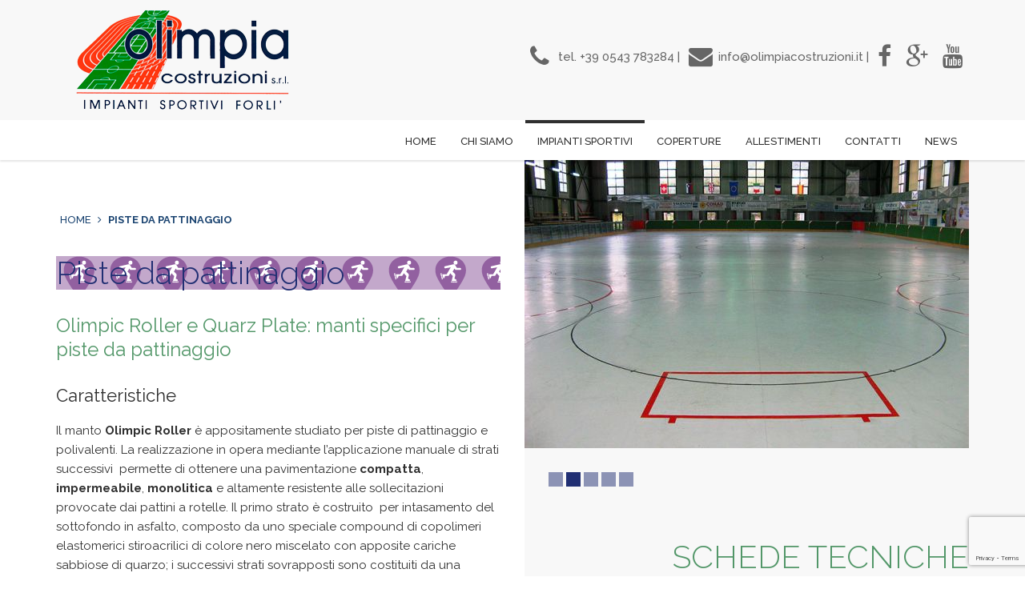

--- FILE ---
content_type: text/html; charset=UTF-8
request_url: https://www.olimpiacostruzioni.it/piste-da-pattinaggio/
body_size: 9337
content:
<!DOCTYPE html>
<html lang="it-IT">

<head>
	<meta charset="UTF-8">
	<meta name="viewport" content="width=device-width, initial-scale=1.0, maximum-scale=1.0, user-scalable=no">
	<meta http-equiv="X-UA-Compatible" content="IE=edge">
	
	<link rel="profile" href="http://gmpg.org/xfn/11">
	<link rel="pingback" href="https://www.olimpiacostruzioni.it/xmlrpc.php">
	
	<link href='https://fonts.googleapis.com/css?family=Raleway:300,400,500,700' rel='stylesheet' type='text/css'>

	<meta name='robots' content='index, follow, max-image-preview:large, max-snippet:-1, max-video-preview:-1' />

	<!-- This site is optimized with the Yoast SEO plugin v19.7.2 - https://yoast.com/wordpress/plugins/seo/ -->
	<title>Piste da pattinaggio - Costruzione impianti sportivi, Olimpia srl</title>
	<meta name="description" content="Olimpic Roller e Quarz Plate: manti specifici per piste da pattinaggio. Il manto Olimpic Roller è appositamente studiato per piste di pattinaggio e polivalenti. La realizzazione in opera mediante l&#039;applicazione manuale di strati successivi  permette di ottenere una pavimentazione compatta, impermeabile, monolitica e altamente resistente alle sollecitazioni provocate dai pattini a rotelle.  Il  risultato è un manto antisdruciolevole, particolarmente resistente all&#039;usura, ai raggi UV e agli agenti atmosferici. Colori a scelta tra rosso, verde, azzurro e altri in produzione. La fase finale prevede il tracciamento delle linee di gioco mediante una speciale vernice acrilica ad alta resistenza, di colore differente per ogni disciplina sportiva. Olimpic Roller è una pavimentazione rigida, antisdrucciolo, esente da manutenzioni e facilmente rigenerabile grazie alle caratteristiche tecniche che la rendono adatta al pattinaggio a rotelle e alla polivalenza sportiva. Richiede un&#039;applicazione su sottofondi in asfalto perfettamente livellati, per campi sia indoor che outdoor. La realizzazione del manto Quarzplate idoneo per piste di pattinaggio e polivalenti avviene attraverso:fornitura e posa in opera di una barriera antivapore in polietilene  e posa in opera di armatura con foglio di rete elettrosaldata e stesa di un massetto in conglomerato cementizio dello spessore medio di cm 15 , tipo Rck 250 S4 , ottenuto mediante l’aggiunta di additivi superfluidificanticorazzatura superficiale colorata mediante indurente premiscelato a base di quarzo (Quarzplate), colorato, messo in opera con il sistema fresco su fresco, e successiva frattazzatura – lisciatura meccanicataglio dei giunti di contrazione, di opportuna profondità, con modulo da mt 4x4sigillatura dei giunti di contrazione mediante speciale resina elastoplastica. Il manto ottenuto è particolarmente resistente all&#039;usura, ai raggi UV, agli agenti atmosferici e soprattutto alle sollecitazioni meccaniche provocate dai pattini a rotelle. Oltre a rosso e verde è possibile scegliere tra altre colorazioni che richiedono l&#039;applicazione di un trattamento superficiale aggiuntivo a base di vernici epossidiche, utilizzate anche per il tracciamento delle linee. Il manto Quarzplate è una pavimentazione rigida, liscia, scorrevole, esente da manutenzioni e con caratteristiche tecniche che la rendono idonea per il pattinaggio a rotelle e la polivalenza sportiva. Viene applicato “fresco su fresco” su sottofondi in calcestruzzo perfettamente livellati, per campi sia indoor che outdoor." />
	<link rel="canonical" href="https://www.olimpiacostruzioni.it/piste-da-pattinaggio/" />
	<meta property="og:locale" content="it_IT" />
	<meta property="og:type" content="article" />
	<meta property="og:title" content="Piste da pattinaggio - Costruzione impianti sportivi, Olimpia srl" />
	<meta property="og:description" content="Olimpic Roller e Quarz Plate: manti specifici per piste da pattinaggio. Il manto Olimpic Roller è appositamente studiato per piste di pattinaggio e polivalenti. La realizzazione in opera mediante l&#039;applicazione manuale di strati successivi  permette di ottenere una pavimentazione compatta, impermeabile, monolitica e altamente resistente alle sollecitazioni provocate dai pattini a rotelle.  Il  risultato è un manto antisdruciolevole, particolarmente resistente all&#039;usura, ai raggi UV e agli agenti atmosferici. Colori a scelta tra rosso, verde, azzurro e altri in produzione. La fase finale prevede il tracciamento delle linee di gioco mediante una speciale vernice acrilica ad alta resistenza, di colore differente per ogni disciplina sportiva. Olimpic Roller è una pavimentazione rigida, antisdrucciolo, esente da manutenzioni e facilmente rigenerabile grazie alle caratteristiche tecniche che la rendono adatta al pattinaggio a rotelle e alla polivalenza sportiva. Richiede un&#039;applicazione su sottofondi in asfalto perfettamente livellati, per campi sia indoor che outdoor. La realizzazione del manto Quarzplate idoneo per piste di pattinaggio e polivalenti avviene attraverso:fornitura e posa in opera di una barriera antivapore in polietilene  e posa in opera di armatura con foglio di rete elettrosaldata e stesa di un massetto in conglomerato cementizio dello spessore medio di cm 15 , tipo Rck 250 S4 , ottenuto mediante l’aggiunta di additivi superfluidificanticorazzatura superficiale colorata mediante indurente premiscelato a base di quarzo (Quarzplate), colorato, messo in opera con il sistema fresco su fresco, e successiva frattazzatura – lisciatura meccanicataglio dei giunti di contrazione, di opportuna profondità, con modulo da mt 4x4sigillatura dei giunti di contrazione mediante speciale resina elastoplastica. Il manto ottenuto è particolarmente resistente all&#039;usura, ai raggi UV, agli agenti atmosferici e soprattutto alle sollecitazioni meccaniche provocate dai pattini a rotelle. Oltre a rosso e verde è possibile scegliere tra altre colorazioni che richiedono l&#039;applicazione di un trattamento superficiale aggiuntivo a base di vernici epossidiche, utilizzate anche per il tracciamento delle linee. Il manto Quarzplate è una pavimentazione rigida, liscia, scorrevole, esente da manutenzioni e con caratteristiche tecniche che la rendono idonea per il pattinaggio a rotelle e la polivalenza sportiva. Viene applicato “fresco su fresco” su sottofondi in calcestruzzo perfettamente livellati, per campi sia indoor che outdoor." />
	<meta property="og:url" content="https://www.olimpiacostruzioni.it/piste-da-pattinaggio/" />
	<meta property="og:site_name" content="Costruzione impianti sportivi, Olimpia srl" />
	<meta property="article:modified_time" content="2016-03-01T11:13:10+00:00" />
	<meta property="og:image" content="https://www.olimpiacostruzioni.it/wp-content/uploads/2015/04/17L.jpg" />
	<meta name="twitter:card" content="summary" />
	<meta name="twitter:label1" content="Tempo di lettura stimato" />
	<meta name="twitter:data1" content="2 minuti" />
	<script type="application/ld+json" class="yoast-schema-graph">{"@context":"https://schema.org","@graph":[{"@type":"WebPage","@id":"https://www.olimpiacostruzioni.it/piste-da-pattinaggio/","url":"https://www.olimpiacostruzioni.it/piste-da-pattinaggio/","name":"Piste da pattinaggio - Costruzione impianti sportivi, Olimpia srl","isPartOf":{"@id":"https://www.olimpiacostruzioni.it/#website"},"datePublished":"2015-04-23T14:01:20+00:00","dateModified":"2016-03-01T11:13:10+00:00","description":"Olimpic Roller e Quarz Plate: manti specifici per piste da pattinaggio. Il manto Olimpic Roller è appositamente studiato per piste di pattinaggio e polivalenti. La realizzazione in opera mediante l'applicazione manuale di strati successivi  permette di ottenere una pavimentazione compatta, impermeabile, monolitica e altamente resistente alle sollecitazioni provocate dai pattini a rotelle.  Il  risultato è un manto antisdruciolevole, particolarmente resistente all'usura, ai raggi UV e agli agenti atmosferici. Colori a scelta tra rosso, verde, azzurro e altri in produzione. La fase finale prevede il tracciamento delle linee di gioco mediante una speciale vernice acrilica ad alta resistenza, di colore differente per ogni disciplina sportiva. Olimpic Roller è una pavimentazione rigida, antisdrucciolo, esente da manutenzioni e facilmente rigenerabile grazie alle caratteristiche tecniche che la rendono adatta al pattinaggio a rotelle e alla polivalenza sportiva. Richiede un'applicazione su sottofondi in asfalto perfettamente livellati, per campi sia indoor che outdoor. La realizzazione del manto Quarzplate idoneo per piste di pattinaggio e polivalenti avviene attraverso:fornitura e posa in opera di una barriera antivapore in polietilene  e posa in opera di armatura con foglio di rete elettrosaldata e stesa di un massetto in conglomerato cementizio dello spessore medio di cm 15 , tipo Rck 250 S4 , ottenuto mediante l’aggiunta di additivi superfluidificanticorazzatura superficiale colorata mediante indurente premiscelato a base di quarzo (Quarzplate), colorato, messo in opera con il sistema fresco su fresco, e successiva frattazzatura – lisciatura meccanicataglio dei giunti di contrazione, di opportuna profondità, con modulo da mt 4x4sigillatura dei giunti di contrazione mediante speciale resina elastoplastica. Il manto ottenuto è particolarmente resistente all'usura, ai raggi UV, agli agenti atmosferici e soprattutto alle sollecitazioni meccaniche provocate dai pattini a rotelle. Oltre a rosso e verde è possibile scegliere tra altre colorazioni che richiedono l'applicazione di un trattamento superficiale aggiuntivo a base di vernici epossidiche, utilizzate anche per il tracciamento delle linee. Il manto Quarzplate è una pavimentazione rigida, liscia, scorrevole, esente da manutenzioni e con caratteristiche tecniche che la rendono idonea per il pattinaggio a rotelle e la polivalenza sportiva. Viene applicato “fresco su fresco” su sottofondi in calcestruzzo perfettamente livellati, per campi sia indoor che outdoor.","breadcrumb":{"@id":"https://www.olimpiacostruzioni.it/piste-da-pattinaggio/#breadcrumb"},"inLanguage":"it-IT","potentialAction":[{"@type":"ReadAction","target":["https://www.olimpiacostruzioni.it/piste-da-pattinaggio/"]}]},{"@type":"BreadcrumbList","@id":"https://www.olimpiacostruzioni.it/piste-da-pattinaggio/#breadcrumb","itemListElement":[{"@type":"ListItem","position":1,"name":"Home","item":"https://www.olimpiacostruzioni.it/"},{"@type":"ListItem","position":2,"name":"Piste da pattinaggio"}]},{"@type":"WebSite","@id":"https://www.olimpiacostruzioni.it/#website","url":"https://www.olimpiacostruzioni.it/","name":"Costruzione impianti sportivi, Olimpia srl","description":"Costruzione impianti sportivi, coperture geodetiche, pressostatiche e tensostatiche.","potentialAction":[{"@type":"SearchAction","target":{"@type":"EntryPoint","urlTemplate":"https://www.olimpiacostruzioni.it/?s={search_term_string}"},"query-input":"required name=search_term_string"}],"inLanguage":"it-IT"}]}</script>
	<!-- / Yoast SEO plugin. -->


<link rel='dns-prefetch' href='//platform-api.sharethis.com' />
<link rel='dns-prefetch' href='//www.google.com' />
<link rel='dns-prefetch' href='//s.w.org' />
<link rel="alternate" type="application/rss+xml" title="Costruzione impianti sportivi, Olimpia srl &raquo; Feed" href="https://www.olimpiacostruzioni.it/feed/" />
<link rel="alternate" type="application/rss+xml" title="Costruzione impianti sportivi, Olimpia srl &raquo; Feed dei commenti" href="https://www.olimpiacostruzioni.it/comments/feed/" />
<script type="text/javascript">
window._wpemojiSettings = {"baseUrl":"https:\/\/s.w.org\/images\/core\/emoji\/14.0.0\/72x72\/","ext":".png","svgUrl":"https:\/\/s.w.org\/images\/core\/emoji\/14.0.0\/svg\/","svgExt":".svg","source":{"concatemoji":"https:\/\/www.olimpiacostruzioni.it\/wp-includes\/js\/wp-emoji-release.min.js"}};
/*! This file is auto-generated */
!function(e,a,t){var n,r,o,i=a.createElement("canvas"),p=i.getContext&&i.getContext("2d");function s(e,t){var a=String.fromCharCode,e=(p.clearRect(0,0,i.width,i.height),p.fillText(a.apply(this,e),0,0),i.toDataURL());return p.clearRect(0,0,i.width,i.height),p.fillText(a.apply(this,t),0,0),e===i.toDataURL()}function c(e){var t=a.createElement("script");t.src=e,t.defer=t.type="text/javascript",a.getElementsByTagName("head")[0].appendChild(t)}for(o=Array("flag","emoji"),t.supports={everything:!0,everythingExceptFlag:!0},r=0;r<o.length;r++)t.supports[o[r]]=function(e){if(!p||!p.fillText)return!1;switch(p.textBaseline="top",p.font="600 32px Arial",e){case"flag":return s([127987,65039,8205,9895,65039],[127987,65039,8203,9895,65039])?!1:!s([55356,56826,55356,56819],[55356,56826,8203,55356,56819])&&!s([55356,57332,56128,56423,56128,56418,56128,56421,56128,56430,56128,56423,56128,56447],[55356,57332,8203,56128,56423,8203,56128,56418,8203,56128,56421,8203,56128,56430,8203,56128,56423,8203,56128,56447]);case"emoji":return!s([129777,127995,8205,129778,127999],[129777,127995,8203,129778,127999])}return!1}(o[r]),t.supports.everything=t.supports.everything&&t.supports[o[r]],"flag"!==o[r]&&(t.supports.everythingExceptFlag=t.supports.everythingExceptFlag&&t.supports[o[r]]);t.supports.everythingExceptFlag=t.supports.everythingExceptFlag&&!t.supports.flag,t.DOMReady=!1,t.readyCallback=function(){t.DOMReady=!0},t.supports.everything||(n=function(){t.readyCallback()},a.addEventListener?(a.addEventListener("DOMContentLoaded",n,!1),e.addEventListener("load",n,!1)):(e.attachEvent("onload",n),a.attachEvent("onreadystatechange",function(){"complete"===a.readyState&&t.readyCallback()})),(e=t.source||{}).concatemoji?c(e.concatemoji):e.wpemoji&&e.twemoji&&(c(e.twemoji),c(e.wpemoji)))}(window,document,window._wpemojiSettings);
</script>
<style type="text/css">
img.wp-smiley,
img.emoji {
	display: inline !important;
	border: none !important;
	box-shadow: none !important;
	height: 1em !important;
	width: 1em !important;
	margin: 0 0.07em !important;
	vertical-align: -0.1em !important;
	background: none !important;
	padding: 0 !important;
}
</style>
	<link rel='stylesheet' id='tptheme-css'  href='https://www.olimpiacostruzioni.it/wp-content/themes/tptheme/style.css' type='text/css' media='all' />
<link rel='stylesheet' id='shadowbox-css'  href='https://www.olimpiacostruzioni.it/wp-content/themes/tptheme/css/shadowbox.css' type='text/css' media='all' />
<link rel='stylesheet' id='font-awesome-css'  href='https://www.olimpiacostruzioni.it/wp-content/themes/tptheme/css/font-awesome.min.css' type='text/css' media='all' />
<link rel='stylesheet' id='bootstrap-css'  href='https://www.olimpiacostruzioni.it/wp-content/themes/tptheme/css/bootstrap.min.css' type='text/css' media='all' />
<link rel='stylesheet' id='default-css'  href='https://www.olimpiacostruzioni.it/wp-content/themes/tptheme/css/default.css' type='text/css' media='all' />
<link rel='stylesheet' id='default-responsive-css'  href='https://www.olimpiacostruzioni.it/wp-content/themes/tptheme/css/default-responsive.css' type='text/css' media='all' />
<link rel='stylesheet' id='linxscss-css'  href='https://www.olimpiacostruzioni.it/wp-content/themes/tptheme/css/linxs.css' type='text/css' media='all' />
<link rel='stylesheet' id='wp-block-library-css'  href='https://www.olimpiacostruzioni.it/wp-includes/css/dist/block-library/style.min.css' type='text/css' media='all' />
<style id='global-styles-inline-css' type='text/css'>
body{--wp--preset--color--black: #000000;--wp--preset--color--cyan-bluish-gray: #abb8c3;--wp--preset--color--white: #ffffff;--wp--preset--color--pale-pink: #f78da7;--wp--preset--color--vivid-red: #cf2e2e;--wp--preset--color--luminous-vivid-orange: #ff6900;--wp--preset--color--luminous-vivid-amber: #fcb900;--wp--preset--color--light-green-cyan: #7bdcb5;--wp--preset--color--vivid-green-cyan: #00d084;--wp--preset--color--pale-cyan-blue: #8ed1fc;--wp--preset--color--vivid-cyan-blue: #0693e3;--wp--preset--color--vivid-purple: #9b51e0;--wp--preset--gradient--vivid-cyan-blue-to-vivid-purple: linear-gradient(135deg,rgba(6,147,227,1) 0%,rgb(155,81,224) 100%);--wp--preset--gradient--light-green-cyan-to-vivid-green-cyan: linear-gradient(135deg,rgb(122,220,180) 0%,rgb(0,208,130) 100%);--wp--preset--gradient--luminous-vivid-amber-to-luminous-vivid-orange: linear-gradient(135deg,rgba(252,185,0,1) 0%,rgba(255,105,0,1) 100%);--wp--preset--gradient--luminous-vivid-orange-to-vivid-red: linear-gradient(135deg,rgba(255,105,0,1) 0%,rgb(207,46,46) 100%);--wp--preset--gradient--very-light-gray-to-cyan-bluish-gray: linear-gradient(135deg,rgb(238,238,238) 0%,rgb(169,184,195) 100%);--wp--preset--gradient--cool-to-warm-spectrum: linear-gradient(135deg,rgb(74,234,220) 0%,rgb(151,120,209) 20%,rgb(207,42,186) 40%,rgb(238,44,130) 60%,rgb(251,105,98) 80%,rgb(254,248,76) 100%);--wp--preset--gradient--blush-light-purple: linear-gradient(135deg,rgb(255,206,236) 0%,rgb(152,150,240) 100%);--wp--preset--gradient--blush-bordeaux: linear-gradient(135deg,rgb(254,205,165) 0%,rgb(254,45,45) 50%,rgb(107,0,62) 100%);--wp--preset--gradient--luminous-dusk: linear-gradient(135deg,rgb(255,203,112) 0%,rgb(199,81,192) 50%,rgb(65,88,208) 100%);--wp--preset--gradient--pale-ocean: linear-gradient(135deg,rgb(255,245,203) 0%,rgb(182,227,212) 50%,rgb(51,167,181) 100%);--wp--preset--gradient--electric-grass: linear-gradient(135deg,rgb(202,248,128) 0%,rgb(113,206,126) 100%);--wp--preset--gradient--midnight: linear-gradient(135deg,rgb(2,3,129) 0%,rgb(40,116,252) 100%);--wp--preset--duotone--dark-grayscale: url('#wp-duotone-dark-grayscale');--wp--preset--duotone--grayscale: url('#wp-duotone-grayscale');--wp--preset--duotone--purple-yellow: url('#wp-duotone-purple-yellow');--wp--preset--duotone--blue-red: url('#wp-duotone-blue-red');--wp--preset--duotone--midnight: url('#wp-duotone-midnight');--wp--preset--duotone--magenta-yellow: url('#wp-duotone-magenta-yellow');--wp--preset--duotone--purple-green: url('#wp-duotone-purple-green');--wp--preset--duotone--blue-orange: url('#wp-duotone-blue-orange');--wp--preset--font-size--small: 13px;--wp--preset--font-size--medium: 20px;--wp--preset--font-size--large: 36px;--wp--preset--font-size--x-large: 42px;}.has-black-color{color: var(--wp--preset--color--black) !important;}.has-cyan-bluish-gray-color{color: var(--wp--preset--color--cyan-bluish-gray) !important;}.has-white-color{color: var(--wp--preset--color--white) !important;}.has-pale-pink-color{color: var(--wp--preset--color--pale-pink) !important;}.has-vivid-red-color{color: var(--wp--preset--color--vivid-red) !important;}.has-luminous-vivid-orange-color{color: var(--wp--preset--color--luminous-vivid-orange) !important;}.has-luminous-vivid-amber-color{color: var(--wp--preset--color--luminous-vivid-amber) !important;}.has-light-green-cyan-color{color: var(--wp--preset--color--light-green-cyan) !important;}.has-vivid-green-cyan-color{color: var(--wp--preset--color--vivid-green-cyan) !important;}.has-pale-cyan-blue-color{color: var(--wp--preset--color--pale-cyan-blue) !important;}.has-vivid-cyan-blue-color{color: var(--wp--preset--color--vivid-cyan-blue) !important;}.has-vivid-purple-color{color: var(--wp--preset--color--vivid-purple) !important;}.has-black-background-color{background-color: var(--wp--preset--color--black) !important;}.has-cyan-bluish-gray-background-color{background-color: var(--wp--preset--color--cyan-bluish-gray) !important;}.has-white-background-color{background-color: var(--wp--preset--color--white) !important;}.has-pale-pink-background-color{background-color: var(--wp--preset--color--pale-pink) !important;}.has-vivid-red-background-color{background-color: var(--wp--preset--color--vivid-red) !important;}.has-luminous-vivid-orange-background-color{background-color: var(--wp--preset--color--luminous-vivid-orange) !important;}.has-luminous-vivid-amber-background-color{background-color: var(--wp--preset--color--luminous-vivid-amber) !important;}.has-light-green-cyan-background-color{background-color: var(--wp--preset--color--light-green-cyan) !important;}.has-vivid-green-cyan-background-color{background-color: var(--wp--preset--color--vivid-green-cyan) !important;}.has-pale-cyan-blue-background-color{background-color: var(--wp--preset--color--pale-cyan-blue) !important;}.has-vivid-cyan-blue-background-color{background-color: var(--wp--preset--color--vivid-cyan-blue) !important;}.has-vivid-purple-background-color{background-color: var(--wp--preset--color--vivid-purple) !important;}.has-black-border-color{border-color: var(--wp--preset--color--black) !important;}.has-cyan-bluish-gray-border-color{border-color: var(--wp--preset--color--cyan-bluish-gray) !important;}.has-white-border-color{border-color: var(--wp--preset--color--white) !important;}.has-pale-pink-border-color{border-color: var(--wp--preset--color--pale-pink) !important;}.has-vivid-red-border-color{border-color: var(--wp--preset--color--vivid-red) !important;}.has-luminous-vivid-orange-border-color{border-color: var(--wp--preset--color--luminous-vivid-orange) !important;}.has-luminous-vivid-amber-border-color{border-color: var(--wp--preset--color--luminous-vivid-amber) !important;}.has-light-green-cyan-border-color{border-color: var(--wp--preset--color--light-green-cyan) !important;}.has-vivid-green-cyan-border-color{border-color: var(--wp--preset--color--vivid-green-cyan) !important;}.has-pale-cyan-blue-border-color{border-color: var(--wp--preset--color--pale-cyan-blue) !important;}.has-vivid-cyan-blue-border-color{border-color: var(--wp--preset--color--vivid-cyan-blue) !important;}.has-vivid-purple-border-color{border-color: var(--wp--preset--color--vivid-purple) !important;}.has-vivid-cyan-blue-to-vivid-purple-gradient-background{background: var(--wp--preset--gradient--vivid-cyan-blue-to-vivid-purple) !important;}.has-light-green-cyan-to-vivid-green-cyan-gradient-background{background: var(--wp--preset--gradient--light-green-cyan-to-vivid-green-cyan) !important;}.has-luminous-vivid-amber-to-luminous-vivid-orange-gradient-background{background: var(--wp--preset--gradient--luminous-vivid-amber-to-luminous-vivid-orange) !important;}.has-luminous-vivid-orange-to-vivid-red-gradient-background{background: var(--wp--preset--gradient--luminous-vivid-orange-to-vivid-red) !important;}.has-very-light-gray-to-cyan-bluish-gray-gradient-background{background: var(--wp--preset--gradient--very-light-gray-to-cyan-bluish-gray) !important;}.has-cool-to-warm-spectrum-gradient-background{background: var(--wp--preset--gradient--cool-to-warm-spectrum) !important;}.has-blush-light-purple-gradient-background{background: var(--wp--preset--gradient--blush-light-purple) !important;}.has-blush-bordeaux-gradient-background{background: var(--wp--preset--gradient--blush-bordeaux) !important;}.has-luminous-dusk-gradient-background{background: var(--wp--preset--gradient--luminous-dusk) !important;}.has-pale-ocean-gradient-background{background: var(--wp--preset--gradient--pale-ocean) !important;}.has-electric-grass-gradient-background{background: var(--wp--preset--gradient--electric-grass) !important;}.has-midnight-gradient-background{background: var(--wp--preset--gradient--midnight) !important;}.has-small-font-size{font-size: var(--wp--preset--font-size--small) !important;}.has-medium-font-size{font-size: var(--wp--preset--font-size--medium) !important;}.has-large-font-size{font-size: var(--wp--preset--font-size--large) !important;}.has-x-large-font-size{font-size: var(--wp--preset--font-size--x-large) !important;}
</style>
<link rel='stylesheet' id='contact-form-7-css'  href='https://www.olimpiacostruzioni.it/wp-content/plugins/contact-form-7/includes/css/styles.css' type='text/css' media='all' />
<link rel='stylesheet' id='responsive-lightbox-imagelightbox-css'  href='https://www.olimpiacostruzioni.it/wp-content/plugins/responsive-lightbox/assets/imagelightbox/imagelightbox.min.css' type='text/css' media='all' />
<script type='text/javascript' src='https://www.olimpiacostruzioni.it/wp-includes/js/jquery/jquery.min.js' id='jquery-core-js'></script>
<script type='text/javascript' src='https://www.olimpiacostruzioni.it/wp-includes/js/jquery/jquery-migrate.min.js' id='jquery-migrate-js'></script>
<script type='text/javascript' id='tennis-json-loader-js-extra'>
/* <![CDATA[ */
var my_ajax_script = {"ajaxurl":"https:\/\/www.olimpiacostruzioni.it\/wp-admin\/admin-ajax.php"};
/* ]]> */
</script>
<script type='text/javascript' src='https://www.olimpiacostruzioni.it/wp-content/themes/tptheme/js/tennis-json-loader.js' id='tennis-json-loader-js'></script>
<script type='text/javascript' src='https://www.olimpiacostruzioni.it/wp-content/themes/tptheme/js/jquery.cycle2.js' id='cycle2-js'></script>
<script type='text/javascript' src='https://www.olimpiacostruzioni.it/wp-content/themes/tptheme/js/jquery.cycle2.carousel.js' id='cycle2.carousel-js'></script>
<script type='text/javascript' src='https://www.olimpiacostruzioni.it/wp-content/themes/tptheme/js/jquery.cycle2.scrollVert.js' id='cycle2.scrollVert-js'></script>
<script type='text/javascript' src='https://www.olimpiacostruzioni.it/wp-content/themes/tptheme/js/jquery.cycle2.swipe.js' id='cycle2.swipe-js'></script>
<script type='text/javascript' src='https://www.olimpiacostruzioni.it/wp-content/themes/tptheme/js/shadowbox.js' id='shadowbox-js'></script>
<script type='text/javascript' src='https://www.olimpiacostruzioni.it/wp-content/themes/tptheme/js/slideout.min.js' id='slideout-js'></script>
<script type='text/javascript' src='https://www.olimpiacostruzioni.it/wp-content/themes/tptheme/js/tp-map.js' id='tp-map-js'></script>
<script type='text/javascript' src='https://www.olimpiacostruzioni.it/wp-content/themes/tptheme/js/bootstrap.min.js' id='bootstrap-js'></script>
<script type='text/javascript' src='https://www.olimpiacostruzioni.it/wp-content/themes/tptheme/js/function.js' id='function-js'></script>
<script type='text/javascript' src='https://www.olimpiacostruzioni.it/wp-content/plugins/responsive-lightbox/assets/imagelightbox/imagelightbox.min.js' id='responsive-lightbox-imagelightbox-js'></script>
<script type='text/javascript' src='https://www.olimpiacostruzioni.it/wp-includes/js/underscore.min.js' id='underscore-js'></script>
<script type='text/javascript' src='https://www.olimpiacostruzioni.it/wp-content/plugins/responsive-lightbox/assets/infinitescroll/infinite-scroll.pkgd.min.js' id='responsive-lightbox-infinite-scroll-js'></script>
<script type='text/javascript' id='responsive-lightbox-js-extra'>
/* <![CDATA[ */
var rlArgs = {"script":"imagelightbox","selector":"shadowbox","customEvents":"","activeGalleries":"1","animationSpeed":"250","preloadNext":"1","enableKeyboard":"1","quitOnEnd":"0","quitOnImageClick":"0","quitOnDocumentClick":"1","woocommerce_gallery":"0","ajaxurl":"https:\/\/www.olimpiacostruzioni.it\/wp-admin\/admin-ajax.php","nonce":"4dcd6c7769","preview":"false","postId":"117","scriptExtension":""};
/* ]]> */
</script>
<script type='text/javascript' src='https://www.olimpiacostruzioni.it/wp-content/plugins/responsive-lightbox/js/front.js' id='responsive-lightbox-js'></script>
<script type='text/javascript' src='//platform-api.sharethis.com/js/sharethis.js#product=ga' id='googleanalytics-platform-sharethis-js'></script>
<link rel="https://api.w.org/" href="https://www.olimpiacostruzioni.it/wp-json/" /><link rel="alternate" type="application/json" href="https://www.olimpiacostruzioni.it/wp-json/wp/v2/pages/117" /><link rel="EditURI" type="application/rsd+xml" title="RSD" href="https://www.olimpiacostruzioni.it/xmlrpc.php?rsd" />
<link rel="wlwmanifest" type="application/wlwmanifest+xml" href="https://www.olimpiacostruzioni.it/wp-includes/wlwmanifest.xml" /> 

<link rel='shortlink' href='https://www.olimpiacostruzioni.it/?p=117' />
<link rel="alternate" type="application/json+oembed" href="https://www.olimpiacostruzioni.it/wp-json/oembed/1.0/embed?url=https%3A%2F%2Fwww.olimpiacostruzioni.it%2Fpiste-da-pattinaggio%2F" />
<link rel="alternate" type="text/xml+oembed" href="https://www.olimpiacostruzioni.it/wp-json/oembed/1.0/embed?url=https%3A%2F%2Fwww.olimpiacostruzioni.it%2Fpiste-da-pattinaggio%2F&#038;format=xml" />
<script>
(function() {
	(function (i, s, o, g, r, a, m) {
		i['GoogleAnalyticsObject'] = r;
		i[r] = i[r] || function () {
				(i[r].q = i[r].q || []).push(arguments)
			}, i[r].l = 1 * new Date();
		a = s.createElement(o),
			m = s.getElementsByTagName(o)[0];
		a.async = 1;
		a.src = g;
		m.parentNode.insertBefore(a, m)
	})(window, document, 'script', 'https://google-analytics.com/analytics.js', 'ga');

	ga('create', 'UA-75189422-1', 'auto');
			ga('send', 'pageview');
	})();
</script>

	<!-- HTML5 Shim and Respond.js IE8 support of HTML5 elements and media queries -->
	<!--[if lt IE 9]>
		<script src="https://www.olimpiacostruzioni.it/wp-content/themes/tptheme/js/html5shiv.js"></script>
		<script src="https://www.olimpiacostruzioni.it/wp-content/themes/tptheme/js/respond.min.js"></script>
	<![endif]-->
	
	


<script>



</script>



  
  <script>
    jQuery(document).ready(function () {
      jQuery(document).on('click', '.wpcf7-submit', function(e){
        if( jQuery('.ajax-loader').hasClass('is-active') ) {
              e.preventDefault();
              jQuery('.wpcf7-form-control.wpcf7-submit').attr('disabled', 'disabled');
              return false;
        }
       	else
        {
           jQuery('.wpcf7-form-control.wpcf7-submit').removeAttr("disabled");
        }
      }); 
    
    });
  </script>
</head>

<body class="page-template-default page page-id-117 desktop chrome">

	
	<div id="page" class="site">
		
					
		<header class="site-header" role="banner">
		
			<div class="container container-logo">
				<div class="row">
					<div class="col-lg-6 col-md-6 col-sm-6 col-xs-12">
						<a href="https://www.olimpiacostruzioni.it/" class="logo" rel="home" >
							<img src="https://www.olimpiacostruzioni.it/wp-content/themes/tptheme/images/logo.png" alt="Costruzione impianti sportivi, Olimpia srl" width="315" height="130" class="img-responsive">
						</a>
					</div>
					
										
					<div class="col-lg-6 col-md-6 col-sm-6 col-xs-12">
						<div class="address">
							<i class="fa fa-phone"></i> tel. +39 0543 783284  |  <a href="https://www.olimpiacostruzioni.it/contatti/richiesta-informazioni/"><i class="fa fa-envelope"></i>info@olimpiacostruzioni.it</a>  |  <a href="https://www.facebook.com/Olimpiacostruzioni" target="_blank"><i class="fa fa-facebook"></i></a>  
							<a href="https://plus.google.com/102496668182354645858" rel="publisher" target="_blank"><i class="fa fa-google-plus"></i></a>  
							<a href="https://www.youtube.com/user/massimoberti1" target="_blank"><i class="fa fa-youtube"></i></a>
						
						</div>
					</div>
					
										
				</div>
			</div>
			
					
			<div class="container-menu hidden-xs">
				<div class="container">
					<div class="row">
						<div class="col-lg-12 col-md-12 col-sm-12 col-xs-12">
							<nav id="site-navigation" class="main-navigation navbar navbar-default" role="navigation">
								<div class="navbar-header">
									<button type="button" class="navbar-toggle" data-toggle="collapse" data-target="#navbar-collapse">
										<span class="icon-bar"></span>
										<span class="icon-bar"></span>
										<span class="icon-bar"></span>
									</button>
								</div>
								<div class="collapse navbar-collapse" id="navbar-collapse">
									<ul id="menu-primary-menu" class="menu"><li id="menu-item-40" class="menu-item menu-item-type-post_type menu-item-object-page menu-item-home menu-item-40"><a href="https://www.olimpiacostruzioni.it/">Home</a></li>
<li id="menu-item-43" class="menu-item menu-item-type-post_type menu-item-object-page menu-item-has-children menu-item-43"><a href="https://www.olimpiacostruzioni.it/chi-siamo/">Chi Siamo</a>
<ul class="sub-menu">
	<li id="menu-item-3356" class="menu-item menu-item-type-post_type menu-item-object-page menu-item-3356"><a href="https://www.olimpiacostruzioni.it/chi-siamo/">Azienda</a></li>
	<li id="menu-item-65" class="menu-item menu-item-type-custom menu-item-object-custom menu-item-65"><a href="https://www.olimpiacostruzioni.it/lavori-eseguiti/">Lavori Eseguiti</a></li>
</ul>
</li>
<li id="menu-item-865" class="menu-item menu-item-type-post_type menu-item-object-page current-menu-ancestor current-menu-parent current_page_parent current_page_ancestor menu-item-has-children menu-item-865"><a href="https://www.olimpiacostruzioni.it/impianti-sportivi/">Impianti Sportivi</a>
<ul class="sub-menu">
	<li id="menu-item-53" class="menu-item menu-item-type-post_type menu-item-object-page menu-item-53"><a href="https://www.olimpiacostruzioni.it/impianti-sportivi/piste-atletica-leggera/">Piste atletica leggera</a></li>
	<li id="menu-item-52" class="menu-item menu-item-type-post_type menu-item-object-page menu-item-has-children menu-item-52"><a href="https://www.olimpiacostruzioni.it/impianti-sportivi/campi-calcio/">Campi calcio</a>
	<ul class="sub-menu">
		<li id="menu-item-61" class="menu-item menu-item-type-post_type menu-item-object-page menu-item-61"><a href="https://www.olimpiacostruzioni.it/impianti-sportivi/campi-calcio/erba-naturale/">Erba naturale</a></li>
		<li id="menu-item-60" class="menu-item menu-item-type-post_type menu-item-object-page menu-item-60"><a href="https://www.olimpiacostruzioni.it/impianti-sportivi/campi-calcio/erba-sintetica/">Erba sintetica</a></li>
	</ul>
</li>
	<li id="menu-item-59" class="menu-item menu-item-type-post_type menu-item-object-page menu-item-59"><a href="https://www.olimpiacostruzioni.it/impianti-sportivi/campi-calcio-a-78/">Campi calcio a 7/8</a></li>
	<li id="menu-item-58" class="menu-item menu-item-type-post_type menu-item-object-page menu-item-58"><a href="https://www.olimpiacostruzioni.it/impianti-sportivi/campi-calcetto/">Campi calcetto</a></li>
	<li id="menu-item-109" class="menu-item menu-item-type-post_type menu-item-object-page menu-item-109"><a href="https://www.olimpiacostruzioni.it/impianti-sportivi/campi-tennis/">Campi Tennis</a></li>
	<li id="menu-item-1039" class="menu-item menu-item-type-post_type menu-item-object-page menu-item-1039"><a href="https://www.olimpiacostruzioni.it/impianti-sportivi/campi-padel-paddle/">Campi Padel-Paddle</a></li>
	<li id="menu-item-112" class="menu-item menu-item-type-post_type menu-item-object-page menu-item-112"><a href="https://www.olimpiacostruzioni.it/impianti-sportivi/campi-polivalenti/">Campi Polivalenti</a></li>
	<li id="menu-item-127" class="menu-item menu-item-type-post_type menu-item-object-page menu-item-127"><a href="https://www.olimpiacostruzioni.it/impianti-sportivi/campi-bocce/">Campi bocce</a></li>
	<li id="menu-item-126" class="menu-item menu-item-type-post_type menu-item-object-page menu-item-126"><a href="https://www.olimpiacostruzioni.it/impianti-sportivi/campi-beach-volley-beach-tennis/">Campi da Beach</a></li>
	<li id="menu-item-125" class="menu-item menu-item-type-post_type menu-item-object-page current-menu-item page_item page-item-117 current_page_item menu-item-125"><a href="https://www.olimpiacostruzioni.it/piste-da-pattinaggio/" aria-current="page">Piste da pattinaggio</a></li>
	<li id="menu-item-123" class="menu-item menu-item-type-post_type menu-item-object-page menu-item-123"><a href="https://www.olimpiacostruzioni.it/impianti-sportivi/pavimenti-per-palestre/">Pavimenti per Palestre</a></li>
</ul>
</li>
<li id="menu-item-866" class="menu-item menu-item-type-post_type menu-item-object-page menu-item-has-children menu-item-866"><a href="https://www.olimpiacostruzioni.it/coperture/">Coperture</a>
<ul class="sub-menu">
	<li id="menu-item-231" class="menu-item menu-item-type-post_type menu-item-object-page menu-item-231"><a href="https://www.olimpiacostruzioni.it/coperture/geodetiche/">Geodetiche</a></li>
	<li id="menu-item-233" class="menu-item menu-item-type-post_type menu-item-object-page menu-item-233"><a href="https://www.olimpiacostruzioni.it/coperture/legno-lamellare/">Legno Lamellare</a></li>
	<li id="menu-item-235" class="menu-item menu-item-type-post_type menu-item-object-page menu-item-235"><a href="https://www.olimpiacostruzioni.it/coperture/pressostatiche/">Pressostatiche</a></li>
</ul>
</li>
<li id="menu-item-867" class="menu-item menu-item-type-post_type menu-item-object-page menu-item-has-children menu-item-867"><a href="https://www.olimpiacostruzioni.it/allestimenti/">Allestimenti</a>
<ul class="sub-menu">
	<li id="menu-item-238" class="menu-item menu-item-type-post_type menu-item-object-page menu-item-238"><a href="https://www.olimpiacostruzioni.it/allestimenti/recinzioni/">Recinzioni</a></li>
	<li id="menu-item-240" class="menu-item menu-item-type-post_type menu-item-object-page menu-item-240"><a href="https://www.olimpiacostruzioni.it/allestimenti/attrezzature-sportive/">Attrezzature Sportive</a></li>
	<li id="menu-item-242" class="menu-item menu-item-type-post_type menu-item-object-page menu-item-242"><a href="https://www.olimpiacostruzioni.it/allestimenti/tribune-metalliche/">Tribune Metalliche</a></li>
	<li id="menu-item-244" class="menu-item menu-item-type-post_type menu-item-object-page menu-item-244"><a href="https://www.olimpiacostruzioni.it/allestimenti/spazio-giochi-e-prati-sintetici/">Spazio Giochi e Prati Sintetici</a></li>
	<li id="menu-item-124" class="menu-item menu-item-type-post_type menu-item-object-page menu-item-124"><a href="https://www.olimpiacostruzioni.it/allestimenti/piste-ciclabili/">Piste ciclabili</a></li>
</ul>
</li>
<li id="menu-item-74" class="menu-item menu-item-type-post_type menu-item-object-page menu-item-has-children menu-item-74"><a href="https://www.olimpiacostruzioni.it/contatti/">Contatti</a>
<ul class="sub-menu">
	<li id="menu-item-3357" class="menu-item menu-item-type-post_type menu-item-object-page menu-item-3357"><a href="https://www.olimpiacostruzioni.it/contatti/">Contatti</a></li>
	<li id="menu-item-72" class="menu-item menu-item-type-post_type menu-item-object-page menu-item-72"><a href="https://www.olimpiacostruzioni.it/contatti/richiesta-informazioni/">Richiesta informazioni</a></li>
	<li id="menu-item-79" class="menu-item menu-item-type-post_type menu-item-object-page menu-item-79"><a href="https://www.olimpiacostruzioni.it/contatti/richiesta-preventivo/">Richiedi Preventivo</a></li>
</ul>
</li>
<li id="menu-item-11728" class="menu-item menu-item-type-post_type menu-item-object-page menu-item-11728"><a href="https://www.olimpiacostruzioni.it/chi-siamo/news/">News</a></li>
</ul>								</div>
								<div class="clearfix"></div>
							</nav>
						</div>
					</div>
				</div>
			</div>
			
			
		</header>
		
		
		<div id="content" class="site-content">

	

				<section class="container">
		<div class="row">

		 <!-- #primary per tutte le pagine-->
			<div id="primary" class="content-area col-lg-6 col-md-6 col-sm-10 col-xs-12 col-md-offset-0 col-sm-offset-1">
						<main id="main" class="site-main" role="main">

					
<article id="post-117" class="post-117 page type-page status-publish hentry">

	<nav class="container-breadcrumbs"><a href="https://www.olimpiacostruzioni.it">Home</a> <i class="fa fa-angle-right"></i> <span class="current">Piste da pattinaggio</span></nav>
	<header class="entry-header">
		<h1 class="entry-title">Piste da pattinaggio</h1>	</header><!-- .entry-header -->

	<div class="entry-content">
		<h2>Olimpic Roller e Quarz Plate: manti specifici per piste da pattinaggio</h2>
<h3>Caratteristiche</h3>
<p>Il manto <strong>Olimpic Roller </strong>è appositamente studiato per piste di pattinaggio e polivalenti. La realizzazione in opera mediante l&#8217;applicazione manuale di strati successivi  permette di ottenere una pavimentazione <strong>compatta</strong>, <strong>impermeabile</strong>, <strong>monolitica</strong> e altamente resistente alle sollecitazioni provocate dai pattini a rotelle. Il primo strato è costruito  per intasamento del sottofondo in asfalto, composto da uno speciale compound di copolimeri elastomerici stiroacrilici di colore nero miscelato con apposite cariche sabbiose di quarzo; i successivi strati sovrapposti sono costituiti da una miscela di resine acriliche pigmentate di adeguata durezza, con l&#8217;aggiunta di speciali cariche quarzifere finissime. <span style="line-height: 1.5;">Il  risultato è un manto antisdruciolevole, particolarmente resistente all&#8217;usura, ai raggi UV e agli agenti atmosferici. Colori a scelta tra rosso, verde, azzurro e altri in produzione. La fase finale prevede il tracciamento delle linee di gioco mediante una speciale vernice acrilica ad alta resistenza, di colore differente per ogni disciplina sportiva.</span></p>
<h3>Prestazioni</h3>
<p><strong>Olimpic Roller</strong> è una pavimentazione rigida, antisdrucciolo, esente da manutenzioni e facilmente rigenerabile grazie alle caratteristiche tecniche che la rendono adatta al pattinaggio a rotelle e alla polivalenza sportiva. Richiede un&#8217;applicazione su sottofondi in asfalto perfettamente livellati, per campi sia indoor che outdoor. N<span style="line-height: 1.5;">on necessita di giunti di dilatazione e risulta essere particolarmente scorrevole, in conformità alle richieste dalla <strong>F.I.H.P. – Federazione Italiana Hockey e Pattinaggio</strong>.</span></p>
<h3>Caratteristiche</h3>
<p>La realizzazione del manto <strong>Quarzplate</strong> idoneo per piste di pattinaggio e polivalenti avviene attraverso:</p>
<ul>
<li>fornitura e posa in opera di una barriera antivapore in polietilene</li>
<li>fornitura e posa in opera di armatura con foglio di rete elettrosaldata</li>
<li>fornitura e stesa di un massetto in conglomerato cementizio dello spessore medio di cm 15 , tipo Rck 250 S4 , ottenuto mediante l’aggiunta di additivi superfluidificanti</li>
<li>corazzatura superficiale colorata mediante indurente premiscelato a base di quarzo (Quarzplate), colorato, messo in opera con il sistema fresco su fresco, e successiva frattazzatura – lisciatura meccanica</li>
<li>taglio dei giunti di contrazione, di opportuna profondità, con modulo da mt 4&#215;4</li>
<li>sigillatura dei giunti di contrazione mediante speciale resina elastoplastica</li>
</ul>
<p>Il manto ottenuto è particolarmente resistente all&#8217;usura, ai raggi UV, agli agenti atmosferici e soprattutto alle sollecitazioni meccaniche provocate dai pattini a rotelle. Oltre a rosso e verde è possibile scegliere tra altre colorazioni che richiedono l&#8217;applicazione di un trattamento superficiale aggiuntivo a base di vernici epossidiche, utilizzate anche per il tracciamento delle linee.</p>
<h3>Prestazioni</h3>
<p>Il manto <strong>Quarzplate</strong> è una pavimentazione rigida, liscia, scorrevole, esente da manutenzioni e con caratteristiche tecniche che la rendono idonea per il pattinaggio a rotelle e la polivalenza sportiva. Viene applicato “fresco su fresco” su sottofondi in calcestruzzo perfettamente livellati, per campi sia indoor che outdoor.</p>
			</div><!-- .entry-content -->

	<footer class="entry-footer">
			</footer><!-- .entry-footer -->
</article><!-- #post-## -->

				</main><!-- #main -->
			</div><!-- #primary -->

		


			
		
			

<div id="secondary" class="widget-area col-lg-6 col-md-6 col-sm-10 col-xs-12 col-md-offset-0 col-sm-offset-1" role="complementary">
	<aside class="site-aside">
		
		<div class="container-slideshow-page">
			<div class="cycle-slideshow"
				data-cycle-fx="fade"
				data-cycle-speed="500"
				data-cycle-timeout="2500"
				data-cycle-slides="> .item"
				data-cycle-auto-height="container"
				data-cycle-loader="wait"
				data-cycle-pager=".container-slideshow-page .cycle-pager"
				data-cycle-pager-template="<span></span>"
				data-cycle-swipe="true"
				>
				<a href="https://www.olimpiacostruzioni.it/wp-content/uploads/2015/04/16L.jpg" rel="shadowbox[gallerypage]" class="item"><img src="https://www.olimpiacostruzioni.it/wp-content/uploads/2015/04/16L-555x360.jpg" class="img-responsive" alt="" width="555" height="360"></a><a href="https://www.olimpiacostruzioni.it/wp-content/uploads/2015/04/17L.jpg" rel="shadowbox[gallerypage]" class="item"><img src="https://www.olimpiacostruzioni.it/wp-content/uploads/2015/04/17L-555x360.jpg" class="img-responsive" alt="" width="555" height="360"></a><a href="https://www.olimpiacostruzioni.it/wp-content/uploads/2015/04/18L.jpg" rel="shadowbox[gallerypage]" class="item"><img src="https://www.olimpiacostruzioni.it/wp-content/uploads/2015/04/18L-555x360.jpg" class="img-responsive" alt="" width="555" height="360"></a><a href="https://www.olimpiacostruzioni.it/wp-content/uploads/2015/04/19L.jpg" rel="shadowbox[gallerypage]" class="item"><img src="https://www.olimpiacostruzioni.it/wp-content/uploads/2015/04/19L-555x360.jpg" class="img-responsive" alt="" width="555" height="360"></a><a href="https://www.olimpiacostruzioni.it/wp-content/uploads/2015/04/20L.jpg" rel="shadowbox[gallerypage]" class="item"><img src="https://www.olimpiacostruzioni.it/wp-content/uploads/2015/04/20L-555x360.jpg" class="img-responsive" alt="" width="555" height="360"></a>			</div>
			<div class="cycle-pager"></div>
		</div>
				
		<div class="container-cards"><mark class="title">Schede tecniche</mark><div class="description">Seleziona la scheda tecnica inerente al prodotto che ti interessa e scaricala in formato PDF.</div><div class="container-cards-items"><a href="https://www.olimpiacostruzioni.it/wp-content/uploads/2015/04/QUARZPLATE1.pdf" class="item" target="_blanc"><i class="fa fa-download"></i> QUARZPLATE</a><a href="https://www.olimpiacostruzioni.it/wp-content/uploads/2015/04/OLIMPIC-ROLLER1.pdf" class="item" target="_blanc"><i class="fa fa-download"></i> OLIMPIC ROLLER</a><a href="https://www.olimpiacostruzioni.it/wp-content/uploads/2015/04/SEZIONE-QUARZPLATE1.pdf" class="item" target="_blanc"><i class="fa fa-download"></i> SEZIONE QUARZPLATE</a><a href="https://www.olimpiacostruzioni.it/wp-content/uploads/2015/04/SEZIONE-OLIMPIC-ROLLER1.pdf" class="item" target="_blanc"><i class="fa fa-download"></i> SEZIONE OLIMPIC ROLLER</a></div></div>		
                
		<div class="container-quote-box no-pic allclick">
			<div class="description">
				<a href="https://www.olimpiacostruzioni.it/contatti/richiesta-preventivo/" class="title">Richiedi un preventivo</a>
				definisci le caratteristiche del tuo progetto e richiedi un preventivo personalizzato in base alle tue esigenze.				<div class="more">richiedi subito <i class="fa fa-angle-right"></i></div>
			</div>
		</div>
		
	</aside>
</div><!-- #secondary -->

		
		</div>		
	</section>


		
			
		</div><!-- #content -->

		<footer class="site-footer" role="contentinfo">
			<div class="container">
				<div class="row">
					<div class="col-lg-9 col-md-9 col-sm-12 col-xs-12">
						<address>
							<p><strong>OLIMPIA COSTRUZIONI s.r.l.</strong></p>
<p>via B.Dovizi, 36 &#8211; 47122 &#8211; Forlì &#8211; Tel. +39 0543 783284 &#8211; Fax +39 0543 783116 &#8211; <a href="mailto:info@olimpiacostruzioni.it">info@olimpiacostruzioni.it</a> &#8211; PEC <a href="mailto:olimpiacostruzioni@ticertifica.it">olimpiacostruzioni@ticertifica.it</a><br />
R.E.A. Forlì n° 0261179 &#8211; ISCR.REG.IMPR./C.F/P.IVA 02398840401 &#8211; CAPITALE SOCIALE € 93.600,00 INT.VERSATO &#8211; <a href="https://www.olimpiacostruzioni.it/privacy/">Privacy</a></p>
						</address>
					</div>
					<div class="col-lg-3 col-md-3 col-sm-12 col-xs-12">
						<div class="container-social">
							<a href="https://www.facebook.com/Olimpiacostruzioni" target="_blank"><i class="fa fa-facebook"></i></a>
							<a href="https://plus.google.com/102496668182354645858" rel="publisher" target="_blank"><i class="fa fa-google-plus"></i></a>
							<a href="https://www.youtube.com/user/massimoberti1" target="_blank"><i class="fa fa-youtube"></i></a>
						</div>
					</div>
				</div>
			</div>
		</footer>
		
	</div><!-- #page -->

	
	<script type="text/javascript">
	var disableSubmit = false;
	jQuery('input.wpcf7-submit[type="submit"]').click(function() {
	    jQuery(':input[type="submit"]').attr('value',"Invio in corso...");
	    if (disableSubmit == true) {
	        return false;
	    }
	    disableSubmit = true;
	    return true;
	})
	  
	var wpcf7Elm = document.querySelector( '.wpcf7' );
	wpcf7Elm.addEventListener( 'wpcf7mailsent', function( event ) {
	    jQuery(':input[type="submit"]').attr('value',"Messaggio inviato");
	    disableSubmit = false;
	}, false );

	wpcf7Elm.addEventListener( 'wpcf7mailfailed', function( event ) {
	    jQuery(':input[type="submit"]').attr('value',"INVIA")
	    disableSubmit = false;
	}, false );
    
    wpcf7Elm.addEventListener( 'wpcf7invalid', function( event ) {
    	jQuery('#wpcf7-f4-p70-o1 :input[type="submit"]').attr('value',"INVIA")
    	disableSubmit = false;
	}, false );
    
    wpcf7Elm.addEventListener('wpcf7submit', function( event ) {
		let res = event.detail;
		if("mail_sent" === res.status) {
			jQuery(':input[type=”submit”]').attr('value',"Submit");
        	disableSubmit = false;
		}
	}, false );
	</script>
	<script type='text/javascript' src='https://www.olimpiacostruzioni.it/wp-content/plugins/contact-form-7/includes/swv/js/index.js' id='swv-js'></script>
<script type='text/javascript' id='contact-form-7-js-extra'>
/* <![CDATA[ */
var wpcf7 = {"api":{"root":"https:\/\/www.olimpiacostruzioni.it\/wp-json\/","namespace":"contact-form-7\/v1"}};
/* ]]> */
</script>
<script type='text/javascript' src='https://www.olimpiacostruzioni.it/wp-content/plugins/contact-form-7/includes/js/index.js' id='contact-form-7-js'></script>
<script type='text/javascript' src='https://www.google.com/recaptcha/api.js?render=6LcIUV8kAAAAAMUtLSFDYDaF8mxfxiulHIX_LenL' id='google-recaptcha-js'></script>
<script type='text/javascript' src='https://www.olimpiacostruzioni.it/wp-includes/js/dist/vendor/regenerator-runtime.min.js' id='regenerator-runtime-js'></script>
<script type='text/javascript' src='https://www.olimpiacostruzioni.it/wp-includes/js/dist/vendor/wp-polyfill.min.js' id='wp-polyfill-js'></script>
<script type='text/javascript' id='wpcf7-recaptcha-js-extra'>
/* <![CDATA[ */
var wpcf7_recaptcha = {"sitekey":"6LcIUV8kAAAAAMUtLSFDYDaF8mxfxiulHIX_LenL","actions":{"homepage":"homepage","contactform":"contactform"}};
/* ]]> */
</script>
<script type='text/javascript' src='https://www.olimpiacostruzioni.it/wp-content/plugins/contact-form-7/modules/recaptcha/index.js' id='wpcf7-recaptcha-js'></script>

</body>
</html>


--- FILE ---
content_type: text/html; charset=utf-8
request_url: https://www.google.com/recaptcha/api2/anchor?ar=1&k=6LcIUV8kAAAAAMUtLSFDYDaF8mxfxiulHIX_LenL&co=aHR0cHM6Ly93d3cub2xpbXBpYWNvc3RydXppb25pLml0OjQ0Mw..&hl=en&v=PoyoqOPhxBO7pBk68S4YbpHZ&size=invisible&anchor-ms=20000&execute-ms=30000&cb=54xvtbhofsmc
body_size: 48524
content:
<!DOCTYPE HTML><html dir="ltr" lang="en"><head><meta http-equiv="Content-Type" content="text/html; charset=UTF-8">
<meta http-equiv="X-UA-Compatible" content="IE=edge">
<title>reCAPTCHA</title>
<style type="text/css">
/* cyrillic-ext */
@font-face {
  font-family: 'Roboto';
  font-style: normal;
  font-weight: 400;
  font-stretch: 100%;
  src: url(//fonts.gstatic.com/s/roboto/v48/KFO7CnqEu92Fr1ME7kSn66aGLdTylUAMa3GUBHMdazTgWw.woff2) format('woff2');
  unicode-range: U+0460-052F, U+1C80-1C8A, U+20B4, U+2DE0-2DFF, U+A640-A69F, U+FE2E-FE2F;
}
/* cyrillic */
@font-face {
  font-family: 'Roboto';
  font-style: normal;
  font-weight: 400;
  font-stretch: 100%;
  src: url(//fonts.gstatic.com/s/roboto/v48/KFO7CnqEu92Fr1ME7kSn66aGLdTylUAMa3iUBHMdazTgWw.woff2) format('woff2');
  unicode-range: U+0301, U+0400-045F, U+0490-0491, U+04B0-04B1, U+2116;
}
/* greek-ext */
@font-face {
  font-family: 'Roboto';
  font-style: normal;
  font-weight: 400;
  font-stretch: 100%;
  src: url(//fonts.gstatic.com/s/roboto/v48/KFO7CnqEu92Fr1ME7kSn66aGLdTylUAMa3CUBHMdazTgWw.woff2) format('woff2');
  unicode-range: U+1F00-1FFF;
}
/* greek */
@font-face {
  font-family: 'Roboto';
  font-style: normal;
  font-weight: 400;
  font-stretch: 100%;
  src: url(//fonts.gstatic.com/s/roboto/v48/KFO7CnqEu92Fr1ME7kSn66aGLdTylUAMa3-UBHMdazTgWw.woff2) format('woff2');
  unicode-range: U+0370-0377, U+037A-037F, U+0384-038A, U+038C, U+038E-03A1, U+03A3-03FF;
}
/* math */
@font-face {
  font-family: 'Roboto';
  font-style: normal;
  font-weight: 400;
  font-stretch: 100%;
  src: url(//fonts.gstatic.com/s/roboto/v48/KFO7CnqEu92Fr1ME7kSn66aGLdTylUAMawCUBHMdazTgWw.woff2) format('woff2');
  unicode-range: U+0302-0303, U+0305, U+0307-0308, U+0310, U+0312, U+0315, U+031A, U+0326-0327, U+032C, U+032F-0330, U+0332-0333, U+0338, U+033A, U+0346, U+034D, U+0391-03A1, U+03A3-03A9, U+03B1-03C9, U+03D1, U+03D5-03D6, U+03F0-03F1, U+03F4-03F5, U+2016-2017, U+2034-2038, U+203C, U+2040, U+2043, U+2047, U+2050, U+2057, U+205F, U+2070-2071, U+2074-208E, U+2090-209C, U+20D0-20DC, U+20E1, U+20E5-20EF, U+2100-2112, U+2114-2115, U+2117-2121, U+2123-214F, U+2190, U+2192, U+2194-21AE, U+21B0-21E5, U+21F1-21F2, U+21F4-2211, U+2213-2214, U+2216-22FF, U+2308-230B, U+2310, U+2319, U+231C-2321, U+2336-237A, U+237C, U+2395, U+239B-23B7, U+23D0, U+23DC-23E1, U+2474-2475, U+25AF, U+25B3, U+25B7, U+25BD, U+25C1, U+25CA, U+25CC, U+25FB, U+266D-266F, U+27C0-27FF, U+2900-2AFF, U+2B0E-2B11, U+2B30-2B4C, U+2BFE, U+3030, U+FF5B, U+FF5D, U+1D400-1D7FF, U+1EE00-1EEFF;
}
/* symbols */
@font-face {
  font-family: 'Roboto';
  font-style: normal;
  font-weight: 400;
  font-stretch: 100%;
  src: url(//fonts.gstatic.com/s/roboto/v48/KFO7CnqEu92Fr1ME7kSn66aGLdTylUAMaxKUBHMdazTgWw.woff2) format('woff2');
  unicode-range: U+0001-000C, U+000E-001F, U+007F-009F, U+20DD-20E0, U+20E2-20E4, U+2150-218F, U+2190, U+2192, U+2194-2199, U+21AF, U+21E6-21F0, U+21F3, U+2218-2219, U+2299, U+22C4-22C6, U+2300-243F, U+2440-244A, U+2460-24FF, U+25A0-27BF, U+2800-28FF, U+2921-2922, U+2981, U+29BF, U+29EB, U+2B00-2BFF, U+4DC0-4DFF, U+FFF9-FFFB, U+10140-1018E, U+10190-1019C, U+101A0, U+101D0-101FD, U+102E0-102FB, U+10E60-10E7E, U+1D2C0-1D2D3, U+1D2E0-1D37F, U+1F000-1F0FF, U+1F100-1F1AD, U+1F1E6-1F1FF, U+1F30D-1F30F, U+1F315, U+1F31C, U+1F31E, U+1F320-1F32C, U+1F336, U+1F378, U+1F37D, U+1F382, U+1F393-1F39F, U+1F3A7-1F3A8, U+1F3AC-1F3AF, U+1F3C2, U+1F3C4-1F3C6, U+1F3CA-1F3CE, U+1F3D4-1F3E0, U+1F3ED, U+1F3F1-1F3F3, U+1F3F5-1F3F7, U+1F408, U+1F415, U+1F41F, U+1F426, U+1F43F, U+1F441-1F442, U+1F444, U+1F446-1F449, U+1F44C-1F44E, U+1F453, U+1F46A, U+1F47D, U+1F4A3, U+1F4B0, U+1F4B3, U+1F4B9, U+1F4BB, U+1F4BF, U+1F4C8-1F4CB, U+1F4D6, U+1F4DA, U+1F4DF, U+1F4E3-1F4E6, U+1F4EA-1F4ED, U+1F4F7, U+1F4F9-1F4FB, U+1F4FD-1F4FE, U+1F503, U+1F507-1F50B, U+1F50D, U+1F512-1F513, U+1F53E-1F54A, U+1F54F-1F5FA, U+1F610, U+1F650-1F67F, U+1F687, U+1F68D, U+1F691, U+1F694, U+1F698, U+1F6AD, U+1F6B2, U+1F6B9-1F6BA, U+1F6BC, U+1F6C6-1F6CF, U+1F6D3-1F6D7, U+1F6E0-1F6EA, U+1F6F0-1F6F3, U+1F6F7-1F6FC, U+1F700-1F7FF, U+1F800-1F80B, U+1F810-1F847, U+1F850-1F859, U+1F860-1F887, U+1F890-1F8AD, U+1F8B0-1F8BB, U+1F8C0-1F8C1, U+1F900-1F90B, U+1F93B, U+1F946, U+1F984, U+1F996, U+1F9E9, U+1FA00-1FA6F, U+1FA70-1FA7C, U+1FA80-1FA89, U+1FA8F-1FAC6, U+1FACE-1FADC, U+1FADF-1FAE9, U+1FAF0-1FAF8, U+1FB00-1FBFF;
}
/* vietnamese */
@font-face {
  font-family: 'Roboto';
  font-style: normal;
  font-weight: 400;
  font-stretch: 100%;
  src: url(//fonts.gstatic.com/s/roboto/v48/KFO7CnqEu92Fr1ME7kSn66aGLdTylUAMa3OUBHMdazTgWw.woff2) format('woff2');
  unicode-range: U+0102-0103, U+0110-0111, U+0128-0129, U+0168-0169, U+01A0-01A1, U+01AF-01B0, U+0300-0301, U+0303-0304, U+0308-0309, U+0323, U+0329, U+1EA0-1EF9, U+20AB;
}
/* latin-ext */
@font-face {
  font-family: 'Roboto';
  font-style: normal;
  font-weight: 400;
  font-stretch: 100%;
  src: url(//fonts.gstatic.com/s/roboto/v48/KFO7CnqEu92Fr1ME7kSn66aGLdTylUAMa3KUBHMdazTgWw.woff2) format('woff2');
  unicode-range: U+0100-02BA, U+02BD-02C5, U+02C7-02CC, U+02CE-02D7, U+02DD-02FF, U+0304, U+0308, U+0329, U+1D00-1DBF, U+1E00-1E9F, U+1EF2-1EFF, U+2020, U+20A0-20AB, U+20AD-20C0, U+2113, U+2C60-2C7F, U+A720-A7FF;
}
/* latin */
@font-face {
  font-family: 'Roboto';
  font-style: normal;
  font-weight: 400;
  font-stretch: 100%;
  src: url(//fonts.gstatic.com/s/roboto/v48/KFO7CnqEu92Fr1ME7kSn66aGLdTylUAMa3yUBHMdazQ.woff2) format('woff2');
  unicode-range: U+0000-00FF, U+0131, U+0152-0153, U+02BB-02BC, U+02C6, U+02DA, U+02DC, U+0304, U+0308, U+0329, U+2000-206F, U+20AC, U+2122, U+2191, U+2193, U+2212, U+2215, U+FEFF, U+FFFD;
}
/* cyrillic-ext */
@font-face {
  font-family: 'Roboto';
  font-style: normal;
  font-weight: 500;
  font-stretch: 100%;
  src: url(//fonts.gstatic.com/s/roboto/v48/KFO7CnqEu92Fr1ME7kSn66aGLdTylUAMa3GUBHMdazTgWw.woff2) format('woff2');
  unicode-range: U+0460-052F, U+1C80-1C8A, U+20B4, U+2DE0-2DFF, U+A640-A69F, U+FE2E-FE2F;
}
/* cyrillic */
@font-face {
  font-family: 'Roboto';
  font-style: normal;
  font-weight: 500;
  font-stretch: 100%;
  src: url(//fonts.gstatic.com/s/roboto/v48/KFO7CnqEu92Fr1ME7kSn66aGLdTylUAMa3iUBHMdazTgWw.woff2) format('woff2');
  unicode-range: U+0301, U+0400-045F, U+0490-0491, U+04B0-04B1, U+2116;
}
/* greek-ext */
@font-face {
  font-family: 'Roboto';
  font-style: normal;
  font-weight: 500;
  font-stretch: 100%;
  src: url(//fonts.gstatic.com/s/roboto/v48/KFO7CnqEu92Fr1ME7kSn66aGLdTylUAMa3CUBHMdazTgWw.woff2) format('woff2');
  unicode-range: U+1F00-1FFF;
}
/* greek */
@font-face {
  font-family: 'Roboto';
  font-style: normal;
  font-weight: 500;
  font-stretch: 100%;
  src: url(//fonts.gstatic.com/s/roboto/v48/KFO7CnqEu92Fr1ME7kSn66aGLdTylUAMa3-UBHMdazTgWw.woff2) format('woff2');
  unicode-range: U+0370-0377, U+037A-037F, U+0384-038A, U+038C, U+038E-03A1, U+03A3-03FF;
}
/* math */
@font-face {
  font-family: 'Roboto';
  font-style: normal;
  font-weight: 500;
  font-stretch: 100%;
  src: url(//fonts.gstatic.com/s/roboto/v48/KFO7CnqEu92Fr1ME7kSn66aGLdTylUAMawCUBHMdazTgWw.woff2) format('woff2');
  unicode-range: U+0302-0303, U+0305, U+0307-0308, U+0310, U+0312, U+0315, U+031A, U+0326-0327, U+032C, U+032F-0330, U+0332-0333, U+0338, U+033A, U+0346, U+034D, U+0391-03A1, U+03A3-03A9, U+03B1-03C9, U+03D1, U+03D5-03D6, U+03F0-03F1, U+03F4-03F5, U+2016-2017, U+2034-2038, U+203C, U+2040, U+2043, U+2047, U+2050, U+2057, U+205F, U+2070-2071, U+2074-208E, U+2090-209C, U+20D0-20DC, U+20E1, U+20E5-20EF, U+2100-2112, U+2114-2115, U+2117-2121, U+2123-214F, U+2190, U+2192, U+2194-21AE, U+21B0-21E5, U+21F1-21F2, U+21F4-2211, U+2213-2214, U+2216-22FF, U+2308-230B, U+2310, U+2319, U+231C-2321, U+2336-237A, U+237C, U+2395, U+239B-23B7, U+23D0, U+23DC-23E1, U+2474-2475, U+25AF, U+25B3, U+25B7, U+25BD, U+25C1, U+25CA, U+25CC, U+25FB, U+266D-266F, U+27C0-27FF, U+2900-2AFF, U+2B0E-2B11, U+2B30-2B4C, U+2BFE, U+3030, U+FF5B, U+FF5D, U+1D400-1D7FF, U+1EE00-1EEFF;
}
/* symbols */
@font-face {
  font-family: 'Roboto';
  font-style: normal;
  font-weight: 500;
  font-stretch: 100%;
  src: url(//fonts.gstatic.com/s/roboto/v48/KFO7CnqEu92Fr1ME7kSn66aGLdTylUAMaxKUBHMdazTgWw.woff2) format('woff2');
  unicode-range: U+0001-000C, U+000E-001F, U+007F-009F, U+20DD-20E0, U+20E2-20E4, U+2150-218F, U+2190, U+2192, U+2194-2199, U+21AF, U+21E6-21F0, U+21F3, U+2218-2219, U+2299, U+22C4-22C6, U+2300-243F, U+2440-244A, U+2460-24FF, U+25A0-27BF, U+2800-28FF, U+2921-2922, U+2981, U+29BF, U+29EB, U+2B00-2BFF, U+4DC0-4DFF, U+FFF9-FFFB, U+10140-1018E, U+10190-1019C, U+101A0, U+101D0-101FD, U+102E0-102FB, U+10E60-10E7E, U+1D2C0-1D2D3, U+1D2E0-1D37F, U+1F000-1F0FF, U+1F100-1F1AD, U+1F1E6-1F1FF, U+1F30D-1F30F, U+1F315, U+1F31C, U+1F31E, U+1F320-1F32C, U+1F336, U+1F378, U+1F37D, U+1F382, U+1F393-1F39F, U+1F3A7-1F3A8, U+1F3AC-1F3AF, U+1F3C2, U+1F3C4-1F3C6, U+1F3CA-1F3CE, U+1F3D4-1F3E0, U+1F3ED, U+1F3F1-1F3F3, U+1F3F5-1F3F7, U+1F408, U+1F415, U+1F41F, U+1F426, U+1F43F, U+1F441-1F442, U+1F444, U+1F446-1F449, U+1F44C-1F44E, U+1F453, U+1F46A, U+1F47D, U+1F4A3, U+1F4B0, U+1F4B3, U+1F4B9, U+1F4BB, U+1F4BF, U+1F4C8-1F4CB, U+1F4D6, U+1F4DA, U+1F4DF, U+1F4E3-1F4E6, U+1F4EA-1F4ED, U+1F4F7, U+1F4F9-1F4FB, U+1F4FD-1F4FE, U+1F503, U+1F507-1F50B, U+1F50D, U+1F512-1F513, U+1F53E-1F54A, U+1F54F-1F5FA, U+1F610, U+1F650-1F67F, U+1F687, U+1F68D, U+1F691, U+1F694, U+1F698, U+1F6AD, U+1F6B2, U+1F6B9-1F6BA, U+1F6BC, U+1F6C6-1F6CF, U+1F6D3-1F6D7, U+1F6E0-1F6EA, U+1F6F0-1F6F3, U+1F6F7-1F6FC, U+1F700-1F7FF, U+1F800-1F80B, U+1F810-1F847, U+1F850-1F859, U+1F860-1F887, U+1F890-1F8AD, U+1F8B0-1F8BB, U+1F8C0-1F8C1, U+1F900-1F90B, U+1F93B, U+1F946, U+1F984, U+1F996, U+1F9E9, U+1FA00-1FA6F, U+1FA70-1FA7C, U+1FA80-1FA89, U+1FA8F-1FAC6, U+1FACE-1FADC, U+1FADF-1FAE9, U+1FAF0-1FAF8, U+1FB00-1FBFF;
}
/* vietnamese */
@font-face {
  font-family: 'Roboto';
  font-style: normal;
  font-weight: 500;
  font-stretch: 100%;
  src: url(//fonts.gstatic.com/s/roboto/v48/KFO7CnqEu92Fr1ME7kSn66aGLdTylUAMa3OUBHMdazTgWw.woff2) format('woff2');
  unicode-range: U+0102-0103, U+0110-0111, U+0128-0129, U+0168-0169, U+01A0-01A1, U+01AF-01B0, U+0300-0301, U+0303-0304, U+0308-0309, U+0323, U+0329, U+1EA0-1EF9, U+20AB;
}
/* latin-ext */
@font-face {
  font-family: 'Roboto';
  font-style: normal;
  font-weight: 500;
  font-stretch: 100%;
  src: url(//fonts.gstatic.com/s/roboto/v48/KFO7CnqEu92Fr1ME7kSn66aGLdTylUAMa3KUBHMdazTgWw.woff2) format('woff2');
  unicode-range: U+0100-02BA, U+02BD-02C5, U+02C7-02CC, U+02CE-02D7, U+02DD-02FF, U+0304, U+0308, U+0329, U+1D00-1DBF, U+1E00-1E9F, U+1EF2-1EFF, U+2020, U+20A0-20AB, U+20AD-20C0, U+2113, U+2C60-2C7F, U+A720-A7FF;
}
/* latin */
@font-face {
  font-family: 'Roboto';
  font-style: normal;
  font-weight: 500;
  font-stretch: 100%;
  src: url(//fonts.gstatic.com/s/roboto/v48/KFO7CnqEu92Fr1ME7kSn66aGLdTylUAMa3yUBHMdazQ.woff2) format('woff2');
  unicode-range: U+0000-00FF, U+0131, U+0152-0153, U+02BB-02BC, U+02C6, U+02DA, U+02DC, U+0304, U+0308, U+0329, U+2000-206F, U+20AC, U+2122, U+2191, U+2193, U+2212, U+2215, U+FEFF, U+FFFD;
}
/* cyrillic-ext */
@font-face {
  font-family: 'Roboto';
  font-style: normal;
  font-weight: 900;
  font-stretch: 100%;
  src: url(//fonts.gstatic.com/s/roboto/v48/KFO7CnqEu92Fr1ME7kSn66aGLdTylUAMa3GUBHMdazTgWw.woff2) format('woff2');
  unicode-range: U+0460-052F, U+1C80-1C8A, U+20B4, U+2DE0-2DFF, U+A640-A69F, U+FE2E-FE2F;
}
/* cyrillic */
@font-face {
  font-family: 'Roboto';
  font-style: normal;
  font-weight: 900;
  font-stretch: 100%;
  src: url(//fonts.gstatic.com/s/roboto/v48/KFO7CnqEu92Fr1ME7kSn66aGLdTylUAMa3iUBHMdazTgWw.woff2) format('woff2');
  unicode-range: U+0301, U+0400-045F, U+0490-0491, U+04B0-04B1, U+2116;
}
/* greek-ext */
@font-face {
  font-family: 'Roboto';
  font-style: normal;
  font-weight: 900;
  font-stretch: 100%;
  src: url(//fonts.gstatic.com/s/roboto/v48/KFO7CnqEu92Fr1ME7kSn66aGLdTylUAMa3CUBHMdazTgWw.woff2) format('woff2');
  unicode-range: U+1F00-1FFF;
}
/* greek */
@font-face {
  font-family: 'Roboto';
  font-style: normal;
  font-weight: 900;
  font-stretch: 100%;
  src: url(//fonts.gstatic.com/s/roboto/v48/KFO7CnqEu92Fr1ME7kSn66aGLdTylUAMa3-UBHMdazTgWw.woff2) format('woff2');
  unicode-range: U+0370-0377, U+037A-037F, U+0384-038A, U+038C, U+038E-03A1, U+03A3-03FF;
}
/* math */
@font-face {
  font-family: 'Roboto';
  font-style: normal;
  font-weight: 900;
  font-stretch: 100%;
  src: url(//fonts.gstatic.com/s/roboto/v48/KFO7CnqEu92Fr1ME7kSn66aGLdTylUAMawCUBHMdazTgWw.woff2) format('woff2');
  unicode-range: U+0302-0303, U+0305, U+0307-0308, U+0310, U+0312, U+0315, U+031A, U+0326-0327, U+032C, U+032F-0330, U+0332-0333, U+0338, U+033A, U+0346, U+034D, U+0391-03A1, U+03A3-03A9, U+03B1-03C9, U+03D1, U+03D5-03D6, U+03F0-03F1, U+03F4-03F5, U+2016-2017, U+2034-2038, U+203C, U+2040, U+2043, U+2047, U+2050, U+2057, U+205F, U+2070-2071, U+2074-208E, U+2090-209C, U+20D0-20DC, U+20E1, U+20E5-20EF, U+2100-2112, U+2114-2115, U+2117-2121, U+2123-214F, U+2190, U+2192, U+2194-21AE, U+21B0-21E5, U+21F1-21F2, U+21F4-2211, U+2213-2214, U+2216-22FF, U+2308-230B, U+2310, U+2319, U+231C-2321, U+2336-237A, U+237C, U+2395, U+239B-23B7, U+23D0, U+23DC-23E1, U+2474-2475, U+25AF, U+25B3, U+25B7, U+25BD, U+25C1, U+25CA, U+25CC, U+25FB, U+266D-266F, U+27C0-27FF, U+2900-2AFF, U+2B0E-2B11, U+2B30-2B4C, U+2BFE, U+3030, U+FF5B, U+FF5D, U+1D400-1D7FF, U+1EE00-1EEFF;
}
/* symbols */
@font-face {
  font-family: 'Roboto';
  font-style: normal;
  font-weight: 900;
  font-stretch: 100%;
  src: url(//fonts.gstatic.com/s/roboto/v48/KFO7CnqEu92Fr1ME7kSn66aGLdTylUAMaxKUBHMdazTgWw.woff2) format('woff2');
  unicode-range: U+0001-000C, U+000E-001F, U+007F-009F, U+20DD-20E0, U+20E2-20E4, U+2150-218F, U+2190, U+2192, U+2194-2199, U+21AF, U+21E6-21F0, U+21F3, U+2218-2219, U+2299, U+22C4-22C6, U+2300-243F, U+2440-244A, U+2460-24FF, U+25A0-27BF, U+2800-28FF, U+2921-2922, U+2981, U+29BF, U+29EB, U+2B00-2BFF, U+4DC0-4DFF, U+FFF9-FFFB, U+10140-1018E, U+10190-1019C, U+101A0, U+101D0-101FD, U+102E0-102FB, U+10E60-10E7E, U+1D2C0-1D2D3, U+1D2E0-1D37F, U+1F000-1F0FF, U+1F100-1F1AD, U+1F1E6-1F1FF, U+1F30D-1F30F, U+1F315, U+1F31C, U+1F31E, U+1F320-1F32C, U+1F336, U+1F378, U+1F37D, U+1F382, U+1F393-1F39F, U+1F3A7-1F3A8, U+1F3AC-1F3AF, U+1F3C2, U+1F3C4-1F3C6, U+1F3CA-1F3CE, U+1F3D4-1F3E0, U+1F3ED, U+1F3F1-1F3F3, U+1F3F5-1F3F7, U+1F408, U+1F415, U+1F41F, U+1F426, U+1F43F, U+1F441-1F442, U+1F444, U+1F446-1F449, U+1F44C-1F44E, U+1F453, U+1F46A, U+1F47D, U+1F4A3, U+1F4B0, U+1F4B3, U+1F4B9, U+1F4BB, U+1F4BF, U+1F4C8-1F4CB, U+1F4D6, U+1F4DA, U+1F4DF, U+1F4E3-1F4E6, U+1F4EA-1F4ED, U+1F4F7, U+1F4F9-1F4FB, U+1F4FD-1F4FE, U+1F503, U+1F507-1F50B, U+1F50D, U+1F512-1F513, U+1F53E-1F54A, U+1F54F-1F5FA, U+1F610, U+1F650-1F67F, U+1F687, U+1F68D, U+1F691, U+1F694, U+1F698, U+1F6AD, U+1F6B2, U+1F6B9-1F6BA, U+1F6BC, U+1F6C6-1F6CF, U+1F6D3-1F6D7, U+1F6E0-1F6EA, U+1F6F0-1F6F3, U+1F6F7-1F6FC, U+1F700-1F7FF, U+1F800-1F80B, U+1F810-1F847, U+1F850-1F859, U+1F860-1F887, U+1F890-1F8AD, U+1F8B0-1F8BB, U+1F8C0-1F8C1, U+1F900-1F90B, U+1F93B, U+1F946, U+1F984, U+1F996, U+1F9E9, U+1FA00-1FA6F, U+1FA70-1FA7C, U+1FA80-1FA89, U+1FA8F-1FAC6, U+1FACE-1FADC, U+1FADF-1FAE9, U+1FAF0-1FAF8, U+1FB00-1FBFF;
}
/* vietnamese */
@font-face {
  font-family: 'Roboto';
  font-style: normal;
  font-weight: 900;
  font-stretch: 100%;
  src: url(//fonts.gstatic.com/s/roboto/v48/KFO7CnqEu92Fr1ME7kSn66aGLdTylUAMa3OUBHMdazTgWw.woff2) format('woff2');
  unicode-range: U+0102-0103, U+0110-0111, U+0128-0129, U+0168-0169, U+01A0-01A1, U+01AF-01B0, U+0300-0301, U+0303-0304, U+0308-0309, U+0323, U+0329, U+1EA0-1EF9, U+20AB;
}
/* latin-ext */
@font-face {
  font-family: 'Roboto';
  font-style: normal;
  font-weight: 900;
  font-stretch: 100%;
  src: url(//fonts.gstatic.com/s/roboto/v48/KFO7CnqEu92Fr1ME7kSn66aGLdTylUAMa3KUBHMdazTgWw.woff2) format('woff2');
  unicode-range: U+0100-02BA, U+02BD-02C5, U+02C7-02CC, U+02CE-02D7, U+02DD-02FF, U+0304, U+0308, U+0329, U+1D00-1DBF, U+1E00-1E9F, U+1EF2-1EFF, U+2020, U+20A0-20AB, U+20AD-20C0, U+2113, U+2C60-2C7F, U+A720-A7FF;
}
/* latin */
@font-face {
  font-family: 'Roboto';
  font-style: normal;
  font-weight: 900;
  font-stretch: 100%;
  src: url(//fonts.gstatic.com/s/roboto/v48/KFO7CnqEu92Fr1ME7kSn66aGLdTylUAMa3yUBHMdazQ.woff2) format('woff2');
  unicode-range: U+0000-00FF, U+0131, U+0152-0153, U+02BB-02BC, U+02C6, U+02DA, U+02DC, U+0304, U+0308, U+0329, U+2000-206F, U+20AC, U+2122, U+2191, U+2193, U+2212, U+2215, U+FEFF, U+FFFD;
}

</style>
<link rel="stylesheet" type="text/css" href="https://www.gstatic.com/recaptcha/releases/PoyoqOPhxBO7pBk68S4YbpHZ/styles__ltr.css">
<script nonce="Og_WSeFKw41Z9T4dgIAVqA" type="text/javascript">window['__recaptcha_api'] = 'https://www.google.com/recaptcha/api2/';</script>
<script type="text/javascript" src="https://www.gstatic.com/recaptcha/releases/PoyoqOPhxBO7pBk68S4YbpHZ/recaptcha__en.js" nonce="Og_WSeFKw41Z9T4dgIAVqA">
      
    </script></head>
<body><div id="rc-anchor-alert" class="rc-anchor-alert"></div>
<input type="hidden" id="recaptcha-token" value="[base64]">
<script type="text/javascript" nonce="Og_WSeFKw41Z9T4dgIAVqA">
      recaptcha.anchor.Main.init("[\x22ainput\x22,[\x22bgdata\x22,\x22\x22,\[base64]/[base64]/[base64]/bmV3IHJbeF0oY1swXSk6RT09Mj9uZXcgclt4XShjWzBdLGNbMV0pOkU9PTM/bmV3IHJbeF0oY1swXSxjWzFdLGNbMl0pOkU9PTQ/[base64]/[base64]/[base64]/[base64]/[base64]/[base64]/[base64]/[base64]\x22,\[base64]\x22,\x22w7k4w6UpfcOAD3rCmlLClsOCw5FMY8KscWkUw5HCjcOew4VNw43DqcK4WcOOAgtfwqhHP31SwpBtwrTCrT/DjyPCo8K2wrnDssKWTCzDjMK5Un9Ew5fCjiYDwq4/XiNxw7LDgMOHw5nDk8KncsKiwqDCmcO3YcOlTcOgOcORwqosQ8OPLMKfAMOaA2/Cv0zCkWbCjsOsIxfCl8KVZV/DlcOBCsKDa8KaBMO0wqfDuCvDqMOSwpkKHMKqTsOBF2Y2ZsOow6/CjMKgw7A+wqnDqTfCu8O9ICfDuMKAZ1NpwqLDmcKIwq8wwoTCkgHCuMOOw69+wovCrcKsDcKzw48xW0AVBUrDkMK1FcK1worCoHjDsMKgwr/Cs8KawrbDlSUAICDCnADCvG0IISBfwqIgRsKDGWhEw4PCqB3DqkvCi8KCLMKuwrIbZcOBwoPChWbDuyQNw6bCucKxQ0kVwpzCllVyd8KiCGjDj8O1B8OQwosKwpkUwookw7rDtjLCv8K7w7Aow63CpcKsw4dnUSnClh/[base64]/w6INw5JqwokCwoJbwp1Zw7LCuBoBAsO+TsOwCAPCsnXCgjEzSjQowrpmw6Q/[base64]/[base64]/O8ObGXhKw6nDo8OLw4saw63DuEfCscOFExwnbRgTw4kzfcK3w73CiyA5w7DChRcKZB3DlcO+w6rDvsOiwosRwonDqnJTworCgMKSFcKHwq4LwofDjA/[base64]/DuQ9Yw4V6wozDgsOCwqsXdHbDlsKbaRFzUHNvwoFzMVnCkMOOfsK3L09AwqhiwpdRF8K8Y8Ouw7PDjMKqw7DDpg0CU8K4CFDCokhuFzM/woBMUU4jd8KqH0xrbXRsUG18SCwMO8OeNDB2woHDin/[base64]/DpAoEKsKqwpTDr8OJUW3CrV5BwrIzw7wmwrbCqTkwTW3Dt8OFwqQTwp7DlMKLw6FNZnxYw5/Dl8ODwpvDlcKawo4sasKiw7/DisKHZsOQAsOGATtQOMOFw4zDkSoAwqbDtF8yw4lfw73DrDkRXMKJGMOKZMOHfMOMwoEFD8OvKSHDqMO1J8KSw5Q/XGjDusKcw5nDjgnDr04KVGlQOHYIwr/DgUPDuzTCpcO+M0TCsx7Dv2/ChU7ClsKowqNQw5gTVxskwrXCsAwDw67DqMKEwqfDl2x3w5nCrHE/[base64]/DlhMeRMK6T0EJw4PDikvDqsK2w6sQw5oeKcO/KSPCrMK2woAwRk3DksOVNSvDrsOPaMOTwqvCojEJwrXCu1pvw4QrCsOHLRPCqGDDsEjCt8K2EcKPwrU6SMKYB8OfDcKFDMKOaALCngt0fsKaSsKYeg5xwozDh8KywqMBGcKgZCPDo8Obw4nCnV4vXMO+wrEAwqAAw6vCtyE/TcKvwotAQ8OUwqMPRWN6w5TDm8KaOcK+wqHDuMKEL8KiICDDrsKFwp9AwrDCocK/wprDvcOmZ8KJFVgnw4A8OsKWcMOnRT8qwqEpCTvDvWw+FQ54w53Cg8Kmw6dnwqTDpcKgQwLClH/CqsKYL8Kpw5zCsmzCh8OGL8ONBMOdZnN5wr0mRcKJUsOSMMK1w63CvC/DpsODw4c0JMO3ZUzDpnEPwpsPUMOiMyYbbcOUwqtEQWfCpizDv3vCtQXDjzNowpAmw7rDoSbCjCorwq4sw5rCrTfDsMOeUXjCmg/DjsO7wqLDs8OJGljDgMK6w4F5wpzDq8KEw6rDqDhSODMCwooWw6EmUA7Cih5Tw6jChMOZKh4LKcKywr/[base64]/DohHDtMKZwoHDtcOHLcK2XMOKY242wrnCrzzCgBTDhW1+w4cGw4vCkMOSw7pXEcKPRMOjw6bDucKjVMKEwpLCuXPCrnHCoSHChWxuw5thJMKOw5lZEmcqw6LCtX1HB2PDpADCvMKyZGFvwo7CiQ/[base64]/wq3Cv8O3w64Uwp3ClsKrNcKHwr7DkcKswqhuUsKPw7rDh17DskfDv3bDuiLCp8ONdsKpwp3DjsOjwpjDncOTw6HDj2vCq8OkMMOObDbCs8OoI8Kgw6cDDEEEVMOnZ8K5LxQfQR7DoMKUwo3DvsO/wqU0wpwZADvChXHDuhTDp8KuwonDnE8fw4RjU2cUw7PDtxTDry97WnHDsQYJwovDnxrDocK3wqzDrzPCicOtw7tiw7opwq51wqHDncOTw7PDpD10Nwx0Qio/wpTDmMOewqnCi8Knw5fDvWvCnywdcShYMsK1B3fDmg4Fw4vCvcODLMKFwrRFA8OLwovCmcKSwqIJw7rDicOIw4PDl8KSQMOQYhzDhcK6w5DCohvDjwDDsMOxwpbCoDQCwoATw55/wpLDs8ODbAJHYAHDiMKiKSbCrcKCw5/CgkAYw6TDmXnDjsK9wpHDnF/DvTFtJgAzwq/DqhzClUNRCsO2wr0/[base64]/DtzUxID/[base64]/Dh8KKTMOdbcKwXxfCqzDCojrDtU3CgsKIPMKBLMOJNn/DtWDDpgTDvMOfwpTCqMKFw4MeUMOAw6N6MkXDhFXCgV3CoH3Dhy9pX3XDk8Osw6TDg8KOw47Csj58anPDk1tfYsOjw6HDq8O9w5/Chx/Dl0sKTltVdFFaAXLDvnbDisKPw4PCvsO7KsKLw6/CvsOCWXDCjU7DgVzCjsOzDsOgw5PDhsOmw5HDrMO7ISNDwoJ0w4rDnVtXwpfCoMOJw6Niw68Owr/Cj8KHXwnDh07Ds8O7wq4qw6M4TcKCw4fCs0DDtsOGw5zDpcOgPDTDj8OVw7LDoi/CqMK+flfClVYvw7vCpcORwrEPB8Onw4DCh3lZw595w7/ChcOnXMOFKhrCjsORYljDtSQdwrjDvkITwr9mw5ldSkvDinRnw5FLwqUXw5Bzw51ewqdlSW/Csk3DnsKtw7rCtsKnw4YhwplXwqpLw4DCnsOUAjY2w4Y8wpgMwpHCjQPDvsOSd8KYHVPCnXJ0VMONR0lRVMKxwrfDsQbCl1Yhw6RywqLDtsKjwoIwR8K/[base64]/[base64]/w7/Cm3bDrh3CncK6wo/[base64]/DnsKfa8KaDMOAw6FNwrxFTEUVwqfDrMOYwpLCuQfDncOHw5Zmw5zDvkLCqTRWJ8OvwoXDlxtRAWHCsnoyPsKbcMKlQ8K0DVrDty1zw7LCqMK4ORXCkXokVsOXCMKhwpAmSULDngxzwq7Cnml/wqHDjzQzDsK8UMOYHCDCvMOuwp/CtCnDv2t0HMKpw7jDt8OLIQ7CusKRJ8KGw44jXFzDhlZyw4/[base64]/ahNqwrtUwpwjw71FwrQtacKaKS03KzBRfMOYFgXCh8K6wrEaw6TDvw9mw40AwowlwqZ7SEJAJEEZM8OEIA7CmF3Dq8OFfVYpwq/Dm8OVwpICwrvDikRYVxEfwrzCicKKJMKnEsKkw5g6RUvCujvCoEVPwr91NsOZw7DDs8KEK8K5QiTDicOJXsOAJcKaRVTCscO/[base64]/[base64]/DkMKxDcKRB1Bww4fCvDJ8PsOPwowCw6EDw5kOKU42ScKGwqJcASx5w7dbw47Dn1JpQsOwPzEBJ37Cr1vDpzF3w6hmwpnCssONfMKkUkcDfMOEPsK/wrAlwrk8BA3Dl3pMe8KFE3jCgz3CvcK1wqk1TMKoUMOMwoVUwrxtw7PDhBVEw4sBwoUuTMO4C0Mww6rCu8KOKFLDocO9w49qwpxJwoBbUwzDlG7DgSPDiT0MBilbYsKWBMKcwrcMAD3DuMK1w6DDqsK0K03DqB3CicOoDsO/YRTCv8KOw6gkw4cawoDDtGo5wrfCsDXCk8KJwqkoODl1wrAAworDlcOTXmjDihLDqsKwdsOZUmVIwqLDuQTCg2gjYcO/wqR2acO6ZnhjwoU0UMO3ZMKpWcOCFlIWwqkEwovDhcOTwpTDgsO6wq5owojCtMOCHsOXQcKNcSTCs2bDkmvCn3Y6wrnCkcO3w48nwpjChsKZJMOOwpktw7bCiMKTwqnDhsKGwrHDjG/[base64]/CljkEfjTChcO/AVhJwqzDizJwwrJOZ8K0N8KDXMObEg8jYMK8w7DChFNgw54aYcKywp8qc03CsMO3wofCtMObRMOEdFnDnilywqUlw6FKfTLCm8KqH8OkwoQwbsOCNVLCp8OewqPClhUgw4IqaMKxwqcaZsKeeTdAw5oZw4DCvMO/[base64]/DtGfCtAvCusOvwqrClcKOIMKWwrhHwrYrbV1fX3Baw6Nsw4/Dt1/DpcOPwobDp8K7wqDCksK1MU1BOzZHI2hpXmvDhsORwq83w69tOsKnScOAw7fCm8OeJsOuw6/DlXcAOcOrKW/Cg3B9w6fCoSTCtWY/bsOow5gQw5PDsVBvFw/Dk8Kmw6UwIsK/[base64]/w7dsIVEPKMOgw7XCp8O+OMKCNinCvMK6L8KKwrPDkcO0w4JJw5/Dq8OmwqhuMDd7wp3Dp8OhX1DDpsOkB8ODwqwvUsOFXU9xQx3Dg8Kpf8OTwqLDjsOyWmLCrB7Dm2zDtR1CWsOSK8KYwpHDjcObwqxYw6BsfWAkGMOswowTOcOJVBDCjcO0LW7DsAxEUX5odmHCusKiwpkDGCbCksKXfmHDiyfCtMKTw5k/AsKLwr7CgcKjQsOISl/DlMOPwpsWwoHDisKjw4TDqQHChFxywpoTwoQYwpbCnsK9wrHCosOPdsKJbcO6wrFvw6fDgMKowqINw7nChBQdD8KjJsKZY3HCvcKpTX/ClcOyw5ILw5J9w6gbJsOKNMKhw6IMw47Crn/Dj8O0w4vChsOySC0Uw5FTccKAbMKaaMKFb8OHdifCpy0cwr3DicKZwoPCpUttRsK4XWUQWMOFw7gjwpxiLV/DlQREw511w4rCscKLw7cUFMONwqnCjcK1BEbCp8Olw64uw55Mw6gZIsK3w5lDwoBoIFvCuAjCpcKXwqYQw4xnwp7CmMKfFsOYSSLCpMKBOsOTGDnCpMKAIFPDoHpmPj/DpCnCuGQYX8KBJ8OiwqPDtcKJO8K0wqNowrEBTGQjwrAiw5PDvMOsIcKOw5I9w7UWPMKHw6bChcOMw69RC8Kyw7clwqDCvXvDtcO/w4fDisO8w6RMAsOfUcKfwpjCryvCoMKew7IlGBhTawzCmsO+VGoZPcK2RGjCjsKywrHDtBgowo3Dj0HDiXzCphdXAMKwwqjCrF5pwpPCqwZcwoHCmk/ClsKNBWodw5nCrMKEwpfCg3rCscOMCMObcg4QGBF1Y8Odwo/DkmhnRRjDlMORwq7DrMK9QMK6w7NaPXvCscKBUhEKw6vDr8Okw4Rtw6E+w4PCgcKkcFEGccO2JMOjw47Dp8OOBsKww498ZsKUwqbCiAxhW8Krc8ORL8OyB8KxDxXCssOVTlUzIAdLw6xOBh0EBMKIwpUcWgRPwpw0w7nCnF/Do2FHwq1cXQzCs8KLwpM5MMO1wrQhw63DpwzCkm9mL0DDlcKyBcOHRk/DjFHCtTsCw7zDhFEzAcODwoB6XW/DkMO+wovDgMOXw4vCqsOrTcOBE8K8DMO9QcOkwo9wfsKHTjQ/wpHDkC7DuMKLZcOKw5Q6PMOZRcOjw79ewqtnwqfCn8OJchjDiQDCjCYkwqLCuW/[base64]/DvsONw6gIwp/[base64]/[base64]/wrfDlMO7w77DsnE6w6gAw4jDoCEyVcOZwqB3W8OxHhDCuj3DpmhLY8KvU1TCoyBSDsK5CMKLw6zCgTrDnCAcwq8sw4paw4tJwofDvMO4w6/[base64]/DlEJAwpp5wr/Cj0xgN8Kub8OUWXLCu0pGN8KawrzCmMOqECtYJELCq1zCs3nCgEQfGsO6WsOZaXHCpFDDvT7Dg1PDvcOGUsOawofCk8Ozw7J2FHjDv8O3DMORwpPCp8OsIMK9EnVOemvDmcOLPcOJXm4Qw7pfw6HDiy0kw7jClsKwwrUNw6kuVmY4ABlRwqFvwo/DsHg1Q8Oswq7CozQsLQXDnTRgAMKWMMO6cD7DqcOHwpALd8KmITJEw6Q8w5PDlsOHBSLDsnXDqMKlIEsCw5bCtMKHw4jCscOgwqTCln02wrnDgUbCjsO3OGtBGSkQwq7DicOSw47CicK2w4wyfSJfUE9TwrjDiGnDsG/Du8O4worDmMO2RHrDtjbCkMOOw7LClsKIwpMuTibCkDZIP2HCrMOdIEnCpQzCn8OzwrvCknMdTmtYw7zDlybCgQYWbmZWw4LCrQ59CmN9PMOSRMO1Kj3CjcKKesOtw4A3RlU/w6nCg8OmfMKZCA9UEsOtw67DjjPCuXxmwqPCn8O8w5rCicOtw4XDr8KXwqsTw7fCrcK3G8O+wqHCkQFZwrgFCynCkcKcw5fCiMK0BsKYPknDmcOxQQDDt0XDvMOAw781CMK9w5bDnUzCkcKeax59McKaccO/[base64]/ClAXCviYmJ8OjwqNxwqYURsKhe8KjwoLDt1lqR3wPQDLCg17CuVbDgcODwpnCnsKfGsK0X0hKwp/Cmn4oH8Kfw5HCsU1uAV7Cpyhcwr1tFMKfBTbDt8OaJsKTUDFRQQwSPMOFBQ/[base64]/PDnDjcOkw7XDqjp5w4/CrEUOw6rCiWMZwrzDnQMOw4JtKBfDrlzDq8K4w5HCmsKKwoQKw4HCvcKmDFPDo8OZKcKJwohcw6wKw5/CmUYRwpgOw5LDk3BCw7PCo8OawqVDXB3Dtmc8wpbCjULCjXXCssOLQcKvdsO9w43Cn8KvwqHCr8KpZsK/wqzDscK6w4low71ZczJ+QXY4dsObR2PDj8K/fMK7w4F8UgtcwoMNDMOVPcOKOsOIw79rwqVpFsOEwolJBMK2w5N9w5lEbcKJYsK5IMOEVzt5wpfCkyfDoMKQwp/CmMKyf8KREVtWGw4tNWp5wpUzJknDkcOawp0sITsOwq1zBUjCrcO3w43CgG/DhsOCR8OsP8Kxw5JBa8OadXo3bEB8CxDDngzCjMKhd8K8w7fCn8KaTQHCjMKLbTDCocK9BSJxAsKPbMOVwqTDpmjDosOpw6bCvcOOwqXDr2VrdwsHwrEfJznDrcONwpUuw6s/w4ISw6/[base64]/Dl8OIwr1rVMO2woTDocOXFcK8e8OXCcK3IATDmsKewrzDosOHBz4La1zCsnd5wo3CuhfCtMO4MMO9AsOjV2J1JMK7wp/DmcOcw69YDMOFYMKUc8OtdMKVwrFAwqQqw4XChlUSwozDpVZIwpnCiBlqw6/DgU5+a3puO8Oow78VP8KJJ8O0S8OuDcOnQmQpwoxXGRLDnMOvwrHDj3jClGQQw6d6HsO4LsK0wprDnUV+d8Oxw6jCszlcw7/CiMOjwptvw5HCtcKDVRXCvsO3GmUyw6rDisKCw4QVw4gnw4/[base64]/w7rCu1LCulIYwogITsOvVB1xwrUgBmXDlcK1w6AywpJFVXnDqH4iLMKSwolIHMOEHGDCmcKKwqLDoALDs8Oawp9/w5l2VMOKNsKJw6TDrcOubEPChcKLw5bDksKIaz7Ct1LCpC1lwp9iwqXChsOVNEDDsgzDqsObEw7Dm8OLwrAdc8ORw4oOwpwdIi98XcKucTnCtMOBw7kJw6TDosKRwo87BjXCgHPDoi0tw6ADw7RDPAATwoJjaRDCggUEw6rCn8KLCRwLwpdGw4J1wr/Dqj/DmzDCqcKdwq7DkMKAcVJCc8Kbw6rDgwrDhnc7JMOTAsOKw64LHsK7wobCn8K/wqDDq8OJDAFwcQLDh3vCvMOPw6fCqRQJwoTCoMOcGDHCrsKbVcO6FcOswqHDiwXCrTgnQGnCqmU4wpXCmCE+f8K+J8Kfan3DlF7CiHlITcO4AsOkwqXCnn80w5HCsMK/w5dUJxrCmF1uASTDkRogw5PDm3jChX/CrSdOwqYxwq/Cv0N9PlUvZMKtOzMcacOww4EWwrk5w6w/wpwZThPDggdue8OCa8OTw57CscOVwp/CnHE4csO4w7R1T8OrNx4wblg+wqdAwpV+wpTDqcKSIMOEw7vDksOlTDdHOVjDhMOywpM0w5lBwqXCnhvCmcKIwpdYwp3CvmPCq8OjCToyeWfDicOFZDI3w5XDmxfDmsOowqdrL3I7wrJ9BcK8WcO3w5AIwoBnOMKpw43CjcOXF8KpwrlvGTnDrVRNBcK7Zh/[base64]/[base64]/DnMKJAcKxwqzDlRPCmVsLw4nCqMO4wpXCgcKgJQbCpcOow4YSGUTCiMKxIUkwRGvDuMKeTBEjacKHe8KFU8K9wr/[base64]/Ch8OAKMKqecKBwqLCvcOCwqrDmcKkAsOZwrEUwodoWsOXw5nCrcO1w6TDosKBw4LCq1dtworDqURNCyPCoS/Cpho9wqTCkcOvH8OawqbCjMKzw6QReWrCqR/Cs8KQwrfCuD85wpMGZsODw5LCkMKIw73CpsKnI8OHBsKYw5PDtsOMwpfDmhfCqlolw6DClxPCr11Lw4LDojFdwprCmHprwp7Cs3vDpnXDlsK/CsOsNMKEasKrw7k4wr/DjQbCrsORwqcSwpksYwJQw60CMncvw4wAwrxww6obw7zClcOIf8O4woXCh8Kdd8OWfXxRPMKUCTHDtmvDiDrCg8KVIsK1E8OjwrQnw6rCs2zCp8O+wqTCg8OcZEIzwoc/wqTCrMOlw5QPJEI/c8KOdjLCs8O7QlzDp8O4b8K+TkjDmj8RScKww7rChgzDi8OvVH4XwoQcwpAEwpNZOHELwoFxw4LDj09YP8OOesKOwpZFfRlnAFTCmQInwpDDi3zDgMKLcEDDrMOQNMOlw5zDjcODEMOSFsOtNH/CmMKyFy1ewoseUsKXYMO6wqDDmiU5Hn7DrjkHw6Fzwr8HSU8XSMKdZcKqwr8aw64Aw5RHN8Krwpxmw4FCcMKWI8Kxwr8Fw7fCmsOEFwQRGxvDmMO7wrzDkcO0w6bDusKDwrRDFm/[base64]/PW7CocOdw4nCrMKZw7DCi8OiLMKscMOGwpfCpEjCj8OPwp5Pwr3CnyNTw5jDocK/HCIlwqnCpCLDrAbCmcO9wpLDsEs9wpp6w6TCqcOWI8KpScOUW39ePikXacKqwqQew6k2RW0pUsOkFHFKASfDuQFRfMOEDxIOKMKmfnXCskHCm34hw6g/w5TCl8O4w6xGwrHDjhgVLi1HwrrCkcOLw4bDtmvDiCfDjMOOwqkbw6rCnF9Uwp/[base64]/w4fDvzHCi8Kyw5DColfDjsKew4QfDHwyCkh4w7jDvcOhOG/Do0sYD8Kxw6pqw6ZOw7pfG2HCpcO8NWXCn8KjGMOsw67Duxdjw6LCjXppwppiworChS/DrcOCwoEeR8OVworCt8OcwoHCr8KnwqYGYyLDvSwLVMO+wqrCv8Kew4bDoMK/w5vCpsK2LMOCemvCs8OfwqMBOAJ8PcOsMXDCgMKHwrXCi8OpLcKMwrTDlTLDgcKJwq/DvG1Tw6zCvcKIE8O7N8OORlpwBcKpcTsvDyPCmUF2w7FGAyh8B8O0w43DhVXDh1jDjsOvLMKWecOwwpvDvsKrw7PCoC0Iw5lfw70waSc8wrvDu8KXEkg/dsKKwoUdfcKswpfDqwTDh8K0PcKhXcKQdMKlccK1w5xhwrxyw5Urw6FdwpEedz7DoSzCjXNnw6Ujw54deC/CjMKOwpvCocO6Dm3DiAHDg8KRwq/CsjRhwq7DmMKcG8OMRcOAwp7DgEFowoPChCfDuMOKwprCucKCJMKlJBoRw7TDh3NswqU/wpdkDXxudHXDocORwopyE2hsw6DCoFDDiwbDkgoSalZYESsMw4pEwpnCr8OOwq3CjcKoa8OXw7I3woMPwpUxwqPClcOHwrjCuMKdacKQcCUXDF1qFcKHw5x7w5wEwrUIwobCnTIQamJUSsK1XMKgflnDm8KFeWBhwoTCsMOHwrHCrGDDm3HCtMOwwpXCucKrw54/wojCjcOxw5XCqRxnN8KIwrDDsMKgw4MIacO3w57CucOVwoA5PsOGHDjDtWw9wr/DpMO6IlrDhgJZw6R3cSRCb3XCisOUcRwMw4c1wpYnc2ANZVNqw5nDg8KMwrV5wqJ6NzBaIsKSJicvNcOyw43DksKXbMOYIsO8w5jCuMK4e8OkMsKmwok3wqc7wp7CqsKCw4gbwopOw7DDmsKfLcKuA8K9UjDCjsK9w4kvFnXClsOKE1HDi2XDmDfCui8/[base64]/DgklmNA/Cs3PCicOnSsKPw48pYhnChcKMOnUHw6nCocOuw6nCi8KCY8OywrFaLEnClcOxci0gw7vDmVvCj8K7wq/Dq2LDkDLCrsKBQRBONcOLwrEYFGHCvsKvwrxlQHbDrsKyZsK+EwEuCMK+Vzp9OsKcb8KaEwAZPcOLw5/Cr8KvUMK+Nis/w7TCgBhQw77DlCrDv8KCwoMuJWfDvcKlTcKxScO6RMKpWDJpw71rw7vCnwrCm8OZS2vDt8KMwrDDlcOtDsK8PRMlBMKcwqXDnVlhHkYVwpbCu8O9M8KOb0N/HsKvwrbCg8Kawoxnw7TCucOMDHLCgm5AURV6dMOuw6BewrjDgH/Ct8KQM8KHb8OLe1Zjwp5AdiE1elR9wqYGw4HDusKhI8KKwqjDjx/ChsOBMcOPw5Vew7w+w44pUGdAfw/DgD0xZcK6w64PYGnDhMKwZ2dZw6NMfsOJCMOPUC0+w7ViB8O0w7PCtcKgWhDCi8O5Knxjw44zARJQQ8Krwp3Cm1dhGMOPw7XDtsKxwrzDuAXCp8OOw7PDrcOjV8OCwpvDiMOHFMKcwp/Dr8Onw5I+dMOpwr41w5/CkT9Owrpfw6dWwrViYyHCtWBTw58zM8OxSsOPIMKQw5JZTsKaQsKYwp3CrsO2RMKfwrfCtTsfSwrCmVzDhB7ChsK7wp5XwrgrwroXEsKyw7JXw75DV2LDkMOiwqHCi8K4wprChMONw6/CmmHCr8Oyw5hxw5U0w6vDnUrChh/CtQs9Q8O5w4xtw47DlCvDo2zChD4WLwbDul3DtStSw68jCn7CqsKow5PDvsO/w6IxJ8OgMcOIKsOdQsKkwqY4w4MoHMOUw5xbwp7DsGExGcONQcOWH8KAJCbCg8K6Hx7Cs8KLwqDCoVnCpHQ3XsOvwo/Cgy0RaQxdwo3CmcO1wpoMw6UewoPCngUQw7PDlMOrwqQiK2rCjMKAElFvPW7Do8K5w6kIw7dRPcKQVnvDnRRlRcKpwq3CjGt7Ex4Rw5LCqU5LwoNww5vCrEbDmAZVMcKGD3vCr8KqwrI3UyzCpT/Cpy0XwprDvcKyKsO6w5wow5nCmMKGJG8IO8OFw6/DsMKNacOJZBLCjBYIa8KPw6nCqBB5wqoEwr8IdE3DrcO8BxvDpn0hb8OTw6NdSlrDqwrDpMKlw6DDoCvCnMKUwp5GwoLDjid/Jk1KHnZewoA1w5PCiEPCjCbDvBNuw7VjdXcCJUXDvsOaJsKvw6YiAS5sSy3Ch8K+c0lGam8kP8OMSsKycB8helHCoMOVT8O+KQVzPy9eGnEpwqvDmGt5DsK/[base64]/Dt8OeasKEwrvDusKuB0oswpwnHcKFJRjDvS5Ze0vCjcKJf2/[base64]/CuHt3BMOzPsKDw4HDkhfChcO9wp/CqMK0RcKsw4rClMKxw7fDjEdVBsK7QcK7GTwvH8OqHRLCi2PDssKKesKcfcKywrTCrMKuEijCssKVwrPCiDNuwqjCrFITc8OcXwxqwr/Dlg3DlcKCw7rCiMOkw4ViBsODwrzCr8KGOsO/wocSw5TDgsKYwq7CpcKvNjE8wr5gXl/DjHjCtljCoj7DjEDDlcOCYigMw57CgmzDhUABXwnCncOIFcOiwr3CnsK4MMOKw4nDg8Oiw6ZSfFJnFEstaAI+w4DDm8ORwrPDrnN2WxJFwozCswxRfsO7fEVkHcOaJG4wTDXChMOgwrYUAnfDr03Dvn3CvsOJQMOtw6AlQ8OFw6nDvnLCiADCmxXDocKVP3g/wp5CwofCuVzDphYLw4ATCys/SMOOJMOkwofDvcOOIELDiMKIIMOtwp5WFsK5wqUPwqTDoz8tbcKfVDceYcOSwoVIw7nCoAXDjEk1MCfDs8O5w4MUwpjDnmTCk8K0wpZ5w4xwPALCgiJWwonCjsKbMsKXw6RJw6oIe8OdJnJ3w6/ClRrCoMOAw5g7CVsNXxjCo2jCjHEJw6jDnUDCksOwQATCn8OLTTnCh8KcUgIVwrrDk8O9wpbDjMOqDVIDW8Knw4ZmNVQiwqotO8OKK8K/w71HacKsLEIkWsO8IsKiw5XCocO9wpkhbsKcBD/Ci8OdDxvCqsKYwovChmTCvsOUflF/PsOzw7vCrV8Uw4TCoMOiTMOjw7p+TsKtR0HCg8KxwpPCiQzCtCMJwrUlZnVQwobCqSFBw4FWw5fCpcK4w4/[base64]/CisO2HcK1GMOPwp3Clk8iO0giwp91dHLDlyPDmGUKwrrDh25sKMOTw5jDmcOXwoxZw5rDnhJoNcKUFcK/woVXw67DnsOewqLCocKWw4vCtcKtRm7CjyRaasKAX3J5bMKUFMK0wrrDosOPUA/[base64]/w4rDiTvDrHYxw57CssOtRRA+bsOdwrTDkVskw4ooTcOpw5vCusKQwpfCvWXDkmVJVxoRYcK+KcKQQMKfWsKmwq8zw71yw7QicsOPwol7IcOEak8DU8OlwowDwqvCgwUDDgREw5wwwr/CuhMJwq/Cu8OlWTQHAcKoBwvCqAjCisKoV8OoDkHDlHfDgMK1X8KuwodrwofCo8OMBBHCssOufEtDwoBabRbDs3bDmijDuX3ClDRww5EDwoxkw4BlwrE7w5LCs8KrRsKAS8OVwp/CrcOXw5dUYMOLTQTDk8KBwonCv8KZwrZPC0LCrgXClsOhKgs5w63DvsKNOUTCmnXDkxRYwpfCvMOORUt+YW9uwp4Zwr7DtyFYw4QFb8KXwrZlw7Mrw4/Dqi5Aw6k6wqbDpUlTLMK8JsODBWnDimJSZcOhwqVbwr/[base64]/CvRrDq8O3TMKuw4Bew7MXw41FwopcRVLDiWUFw54PaMOVw4BlCsK8ZsOLHBppw7zDki3Cs13CuVbDv3jCjVPDtGYCaj/CuF/Dpm9FbsO4w5k+wqZvw5s3wpt2woJ7IsOIdwzDqEAiD8K1w591ZTBhw7FfFMKgwo9gw73CtcOjw7tjDcOWwrkhG8Kaw7zDgsKpw4DCkx5vwrbCuS5jLcK9CMO1b8Kow6l6wrI9w6VRSEXCj8KKEjfCo8KNM3Vyw4XDl2NAfTvCpsOrw6ocwpY2EQQufsOKwq/DnnrDgcOEYMK0e8KWI8OXRHPCuMOyw5PCqictw4PCvMKlwqDCt29/wqDCg8O8wrIKw7E4w6vDtV5HAFbCtcKWdsOuw6QFw7/CmgzCr2IVw7ltw5vCsz3DmBlKD8OmP2vDhcKWGFHDuwIfAMKEwojDrcKLXcKoGDFuw7tgPcKkw5vCvsKlw7nCn8KPYB88wpfCmSNrB8Kxw5bCgSEfByHDisK/wqQNwonDr2xkCsKdw6zCux3DhFZLwqTDv8Otw4XCs8OBw6J9W8ObaF0YecKUUwJzcEBlw7XDs3h7wrJrw5hsw6jDnltCwpvCpmlqw4R7wo9ZegPDl8Kjwptqw70UFUdAw7JFw4TCjMO5F19LBE7Ck1/DmcKXwpbDlyEhw4QUw7zDszbDmcK1w6TCtGdmw7VBw4MnUMKcwrTDvDbDm1EWaEROwr/CmDrDvDfCtwlxwojCnwTConVrw7c8w4zDrh7CsMKbUMKNwpHDm8OGw5JPJGQowq5wEcK5w6nCpkHCmsKZwrNMwrvCm8K8w6jCpylfw5bDowp8F8ORHxd6wr3DqcOjw4bDtipBUcORJ8KTw61/XsOPGmdZw5sIa8Kcw4F3w5hCw73DrGFiw7XDpcO8wo3Ch8OCIhw1L8OPJzHDkkDDmi9swpHCkcKLwqrDgRDDisKxJyDDiMKhwo/CscOoTATClkPCu24cwoPDp8KyIMKFf8KOw4QbwrbDucO3wr0qw6HCo8Kcw6bCg2bCo1BVSsORw5kRIS/CicKRw4rCpcOhwqzCmHfCj8O0w7DChyPDvsKdw77CoMKnw410DAVRC8OKwp4FwrRUE8OoQRsmV8K1K2TDn8KUAcKOw4jDmAfClQd1GWEgwr3Duh9cU37CgcO7AwvCgcKew6QrPS7Cl33DicKlw6ZHw5PCtsO2fS/[base64]/DssOXwq9KwqzChUrChH/CkMKsQ8KoCsOTwrAPw6xowqfCosKnYBpFQTzCrcKgw4VYw5/CghkvwrtRasKdwobDq8KjMsKZw7HDtMKPw40qw5ZUIFliw5ICeDPDlFnCgsOSS1jCsBPCsD96fMKuwqbDvk9MwpbCgsOhfHRfw6nDv8OzasKLLCTDpALCkAhSwolQZDnCqsODw7E5YHvDugTCpMOGD2DCtMKWBDpAFMKROCI7wrzDgsOlHH4Uw7UsSCgnwroVPy/CgcKGwp0IZsO1w6bCg8KHBUzCkMOzw7TDkRXDq8Ogw5Y7w5RPAn7CicKWLsOHXRTDtcKRCkHCl8O8woUqYhkuw7EpFVMqU8OBwqJjwqrDrMOFw7daCyLCp0EDwpNKw74Ow4tWw6gTwpTCucOyw5RRYcKMNH3DhMKdwq4zwoHDgF/Cn8ORw7EmYGNUw7LChsKtw7dxVxJAw7/DkmDCosOIKcKCw7zCggBOw5ZYwqU/wpTCssK7w5kCaErClgPDrx3CncKFWsKFwpwhw6LDosOOGQvCtj/[base64]/DscKfccKcw7fDtcKIw6/[base64]/[base64]/w6VdwpnCvCgRw7fCn8KPw68mw5cpwqgVccOEexbCjV3DrcK0wp0xwofCtMOHXkfDp8K3wr/CrxB+JcKswolrw63CqMO7fMKPL2LCqyzCiV3DomkfRsKBdyHDhcKcwothw4EDYsKSw7bCrgHDvMO8MRvCk2ExGMKnLsKWJGbDnATCsn/Cm3xIQcOKwqfDsRkTCTl7CRU/[base64]/[base64]/w4HCqMOFw5vDpj5GGsO+PAgYw4pUw6bCiC/CmsKAwoY9w5fDr8KyY8KhF8K6a8KDSMO3w5MZecOeDUw+YMKQw6bCocO/w6TCssKQw4LCn8OoGFhWA0/CjcKvR3EUckc9BixQw7rDscKuDyHDqMOKFV/Dh0BkwopDw73Cu8KXw5FgK8OZwq4nVhLCvcO9w6lxfhPDiScuw7zCl8Otw4HCgRnDryLDucKDwp81w4AFWEUrw5DChVTCpcOzwqQRw5DCscKoG8Ouwpt2w79qwpDDtyzDvsOtMFLDtMO8w7TCj8OkDsKgw4hSwpQ9MlMlY0hhFVDClm1HwoJ9w6DDjsKdwpvDpsK/A8OxwqwiNMKkZMKUw6nCsk0lADTConjDnm3Cl8KRw4bDgsODwrluw5ARVRTDsCjCllrChh/Dk8KZw4N+LMKew5Brb8Kxa8O1LsOpw7fChMKSw7kKwoRtw5DDhikdw4oiwrbDrABwdMODVMOYw6fDg8OLBS8xw7jCmwBFR05JNR7DocK9DMKlZCgjW8OzRMKswq/DkMOdw4/DosKsIknCu8OWG8OBwrnDm8OsUR3DsWAGwofDjMKFaS3Cm8OMwqrDtHTDncOOVcOrX8OUN8KYw43Cp8OJJcOtwrBVwotfOsOgw78dw60XYk1Nwrh7wpTDk8OWwqpVwrTCk8OOwoNxwo/[base64]/wpB9bwYiwqfDi8O3J8KQWDkUw5JqS8K0w6kkMT1Kw6LDq8Oxw7MgVm/CpMOeGsOfwoDCgsKyw7rDkCTCu8KJBAPDkmnDm0zDjx8pGMKBwqPDuinCp0pEWgTCoUcvw6/Dm8KOA0gmwpUJwp8ww6XDusKMw4dawrcWwojClcKjAcKiAsKjI8Oow6fCq8KHwpFhU8K0YHNDw5jClsKaL3VHCT5HS0x9w5TDk0siMC4GaEDDgCzDni/Cjm0MwpbDhWg+w4DCvHjCuMOEw5JFcR85QcKDGWXCpMK0wogeTDTCiE50w4zDrsKrd8OjGxHCgBckw7oWwo4zLMOiI8O5w6XClsODwrpyBQVncFDDryLDig3DkMOJw5cNX8KnwqHDkXkqM2HDtWXDhsKDw4/[base64]/wpbDsxoSwqBZTX3CmjvDihlow6k4PmPDpSwyw65PwqZSWsKKfGUNwrEQZ8OsBE8nw7NxwrXCkVNKw5Ncw6B3w4zDjSpwERF1MMKLd8KJKcKTbXcRd8Omwq/Ds8Ofw4EmGcKQMMKSw5TDosK6d8OGw43DiCJZRcKHCnIyRcO0woF0ei/Dt8K2wpMPR2ZBw7J9a8OQw5VbX8Ocw7rDgnckOkIIw4Fgwog8LDQoRMOdJcKXFSrDgMKKwqXCqkZJKsOVSnsuwrPCmcKpNsK4JcKmw5x7w7HCvBsZw7Qxen/[base64]/CcOXJMK3w7zDrjxlwoFpwqI5wqsmw4vCqcKnwrnDtELDr1XDgU5QTsOaRsKAwol5w6LDjVfDn8OFeMKQw50oYmojw6w/wpodQMKWwp4rIAkYw7vCvmhPacO8TRTCgThLw60xVgPDjsONf8ONw7rDmUogw5HCk8K+XCDDpUx9w5EZEsKeZMOGdQVlGsKaw7HDp8KWFDR4RzIRwpPDvgHCs0PDocOKYzdjI8OSAMKywr5mKMO2w4/DoS/DiiHCrjTCm2xRwpxmTlhxwqbCiMKtchDDg8K+w7fDu0xTwpNiw6PDhwzCv8KsD8KCworDs8KKw5rCt1nDgsOrw7tBRlLDjMKRwo7CiwJ/w44UIRnDgXpqVMO/[base64]/CiRnCj3xFwr4+w4A3D1TCs8O0wrnDu8OvcsOqHzDClMOnZjwyw4kPWnHDsxvCm38/OcOIUHLDgXLCvMKUwpPCtsKFXTUmw7bDk8KhwoFTw4ICw7XDtjjChsKjw5ZFw6tgwr96wrUtJsKfCRfDncOwwr/[base64]/Ds0MKwpfCqzgsOEbDqWzDlE3Co8OCWhLCkcKPPCckw5TDicKGwoh0X8Khw4YLw4wpwq8UKDpKQ8KzwrcTwqDCl1vCtcKyEFPClBnCiMOAwq0QUxVhNTTDoMORDcKhPsKVa8OgwocWwrvDqcKzHMO+w44bIcOPFy3Dqil2w7/CuMObw49Qw57Ch8Oiw6QKf8KtOsK1E8KlL8O3CC/DggRMw79AwrzDtyB4wpLCqMKGwqTDkDdRV8O0w7cdUR02w5djw4BVK8KaWcKTw5bDrVoUSMODDXDCp0cMw7FcHH/Cq8KOwpAMwrHCnMOKNkEEw7VvMwIowrpiJsKdwqp5VMKJwqnCs0c1wqvCtcOGwq8fJy1kacOlCmhWwr1JacKMw5/CoMOVw5U+wrrCmnVUwqMNwoBfc0keZcOyVXHDqybDgcO5w4sXwoJIw59YbFFdFMKiPC3DtcK+ZcOdeURfaW/Dnl16wrHDl0FzOsKXw4JHwoNKw6UQwq9eX2RGGsOnaMOfw5piwoohw7DDt8KfEsKLwoVqexcCbsKswqJbJhQiZjwXwpzClsODFcOvMMO5QW/CgT7CnsOTIMK8N1xaw4TDk8OrY8OUwoQsP8KzPnfCqsOuw7XCjHvClT1Ew4bCp8OtwqwGX101K8KuI0rCih/CuwYXw4jDqMK0w6XDrR/CpB1PDEZBSsK/w68oRMOBw6Vswo9wOcOQwpnDi8Ksw6c5wpDDggxPJ0jCm8OiwpoCSsK9w7TCh8Kow7bClEkpwow4GTAhEikHwptxw4phw6pSZcKwL8O/wr/DhmxBNsOsw6jDm8OiC0Jrwp7ConrDpBbDqETDosOMJi5hZsOIWsOdwptYw6DCiSvCk8Kiw6/[base64]/[base64]/DkU/[base64]\\u003d\x22],null,[\x22conf\x22,null,\x226LcIUV8kAAAAAMUtLSFDYDaF8mxfxiulHIX_LenL\x22,0,null,null,null,1,[16,21,125,63,73,95,87,41,43,42,83,102,105,109,121],[1017145,188],0,null,null,null,null,0,null,0,null,700,1,null,0,\[base64]/76lBhnEnQkZnOKMAhmv8xEZ\x22,0,0,null,null,1,null,0,0,null,null,null,0],\x22https://www.olimpiacostruzioni.it:443\x22,null,[3,1,1],null,null,null,1,3600,[\x22https://www.google.com/intl/en/policies/privacy/\x22,\x22https://www.google.com/intl/en/policies/terms/\x22],\x22p+6Os5qArQXg/bYjcyAcEpdNFZujst2N2Wr4rzq22Mk\\u003d\x22,1,0,null,1,1769279343042,0,0,[11],null,[52,158,149,31,250],\x22RC-6gDSysRWrQgRkQ\x22,null,null,null,null,null,\x220dAFcWeA75bD8JhfqZ23SjMzOw-A71ckPKY3T17tedQxmp9MF-lll2QS2rE7wXpk3j_PbQCqvAlnF7IISCclUC9oTyMHE-6fNZfw\x22,1769362143084]");
    </script></body></html>

--- FILE ---
content_type: text/css
request_url: https://www.olimpiacostruzioni.it/wp-content/themes/tptheme/css/default.css
body_size: 5428
content:
/*
 *	Theme Name: TpTheme
 */



/* *** GENERIC RESET *** */

*{
	border: 0px;
	padding: 0px;
	margin: 0px;
	box-shadow: none;
	outline: 0;
	transition: color 0.3s, background 0.3s, box-shadow 0.5s, border 0.3s;
	-moz-transition: color 0.3s, background 0.3s, box-shadow 0.5s, border 0.3s; 
	-webkit-transition: color 0.3s, background 0.3s, box-shadow 0.5s, border 0.3s;
}

html{
	overflow-x: hidden;
}

body{
	background: #FFF;
	font-size: 15px;
	line-height: 24px;
	font-family: 'Raleway', Tahoma, Arial;
	color: #303030;
	padding: 0 !important;
}

header, aside, footer, nav, section, details, summary, article, figure, figcaption, address, mark, output, button, main{ display:block; margin:0; }
address{ font-style: normal; }
button, button:hover{ background-color: transparent; cursor: pointer; text-align: left; box-shadow: none; text-shadow: none; }
mark{ background-color:transparent; color: #000; padding: 0; margin: 0; }
label{ font-weight: normal; margin: 0px; }

.entry-content, 
.entry-summary,
.hentry{
	margin: 0;
}

h1,
h1.entry-title{
	font-size: 40px;
	line-height: 42px;
	color: #212f73;
	font-weight: 300;
	clear: none;
	text-align: left;
	margin: 0 0 20px 0px;
}

h2,
h2.entry-title{
	font-size: 24px;
	line-height: 30px;
	color: #539769;
	font-weight: 400;
	clear: none;
	text-align: left;
	margin: 30px 0 20px 0px;
}

h3{
	font-size: 22px;
	line-height: 24px;
	color: #303030;
	font-weight: 400;
	clear: none;
	margin: 30px 0 20px 0px;
}

h1 a, h1 a:hover, h1 a:focus, h1 a:active, h1 a:visited,
h2 a, h2 a:hover, h2 a:focus, h2 a:active, h2 a:visited,
h3 a, h3 a:hover, h3 a:focus, h3 a:active, h3 a:visited{
	color: #212f73;
	text-decoration: none;
}

p{
	margin: 0 0 10px 0;
}

a, a:hover, a:focus, a:active, a:visited{
	color: #212f73;
	outline: 0;
}

ul, ol {
    margin: 0 0 10px 20px;
}

strong, b{
	font-weight: 700;
}

form,
nav{
	margin: 0;
}

pre{

}

.clear{
	clear: both;
}

input[type="checkbox"]{
	margin: 0 3px 0 0;
	vertical-align: middle;
	position: relative;
	top: -1px;
}

#page.site{
	overflow: hidden;
	padding-top: 200px;
	background: #FFF;
}


/* *** HEADER *** */

header.site-header{
	position: absolute;
	top: 0;
	left: 0;
	width: 100%;
	z-index: 111;
	background: #f8f8f8;
}

header.site-header.scroll{
	position: fixed;
	top: -150px;
}

header.site-header .logo{
	margin: 10px 0;
	display: block;
	max-width: 315px;
}

header.site-header .address{
	font-weight: 500;
	font-size: 15px;
	line-height: 24px;
	text-align: right;
	padding-top: 50px;
	color: #666;
}


header.site-header .address .fa{
	color: #666;
	font-size: 2em;
	padding: 0  7px;
	margin-bottom: -30px;
	position: relative;
	line-height: 2e;
	bottom: -5px;
}


header.site-header .address a{
	color: #666;
}


/* MENU */

.container-menu{
	background: #FFF;
	width: 100%;
	-webkit-box-shadow: 0px 2px 2px 0px rgba(0,0,0,0.1);
	-moz-box-shadow: 0px 2px 2px 0px rgba(0,0,0,0.1);
	box-shadow: 0px 2px 2px 0px rgba(0,0,0,0.1);
}

.main-navigation.navbar{
	border: 0;
	border-radius: 0;
	margin: 0;
	min-height: inherit;
	float: none;
	background: #FFF;
}

.main-navigation .navbar-toggle{
	border: 0;
	box-shadow: none;
}

.main-navigation .navbar-toggle:hover{
	background: none;
}

.main-navigation.navbar .navbar-collapse{
	padding: 0;
	/* border: 0; */
	max-height: inherit;
	box-shadow: none;
}

.main-navigation ul.menu{
	display: block;
	text-align: center;
	text-align: right;
	font-size: 0;
}

.main-navigation.navbar li{
	display: inline-block;
	float: none;
}

.main-navigation.navbar li a{
	font-size: 13px;
	line-height: 20px;
	font-weight: 500;
	padding: 13px 15px;
	text-decoration: none;
	display: block;
	border-top: 4px solid #FFF;
	color: #303030;
	text-transform: uppercase;
}

.main-navigation.navbar li.current-menu-item > a,
.main-navigation.navbar li.current-menu-ancestor > a,
.main-navigation.navbar li.current-menu-parent > a,
.main-navigation.navbar li:hover > a{
	border-top: 4px solid #303030;
}

.main-navigation ul.menu > li > ul{
	float: none;
	box-shadow: none;
	top: 50px;
	left: auto;
	right: 0;
	background: #F9F9F9;
	display: none;
}

.main-navigation ul.menu > li:hover > ul{
	display: block;
}

.main-navigation.navbar ul.menu li ul li a{
	border: 0;
}

.main-navigation.navbar ul.menu li ul li.current-menu-item > a,
.main-navigation.navbar ul.menu li ul li.current-menu-parent > a,
.main-navigation.navbar ul.menu li ul li:hover > a{
	border: 0;
	background: #303030;
	color: #FFF;
}

.main-navigation ul.menu > li > ul > li > ul{
	float: none;
	box-shadow: none;
	top: 0px;
	left: auto;
	right: 100%;
	display: none;
	background: #F9F9F9;
}

.main-navigation ul.menu > li > ul > li:hover > ul{
	display: block;
}



/* SLIDER */

.container-slideshow{
	position: relative;
	width: 100%;
}

.container-slideshow .cycle-slideshow{
	position: relative;
	width: 2000px;
	left: 50%;
	margin-left: -1000px;
	min-height: 500px;
}

.container-slideshow .cycle-slideshow img{
	display: none;
}

.container-slideshow .cycle-slideshow img:first-child{
	display: block;
}

.container-slideshow .cycle-slideshow .cycle-pager{
	position: absolute;
	bottom: 15px;
	left: 50%;
	margin-left: -100px;
	width: 200px;
	text-align: center;
	z-index: 101;
}

.container-slideshow .cycle-slideshow .cycle-pager span{
	display: inline-block;
	background: #FFF;
	width: 18px;
	height: 18px;
	margin: 0 2px;
	cursor: pointer;
	opacity: 0.5;
}

.container-slideshow .cycle-slideshow .cycle-pager span.cycle-pager-active{
	opacity: 1;
}


/* *** MAIN CONTAINER *** */

.site-content{
	overflow: hidden;
	position: relative;
	background: url('../images/background/background.jpg') repeat-y center center;
}
body.home .site-content{
	background: none;
}

.floating-title {
    position: absolute;
    top: 200px;
    z-index: 110;
    width: 100%;
    padding: 0 27%;
}

.floating-title H2 {
    background: rgba(60, 60, 60, 0.44);
    padding: 30px;
    display: block;
    color: #FFF;
    margin: 0 auto;
    font-size: 2.3em;
    font-weight: 500;
    width: auto;
    text-align: center;
}

@media (max-width:740px)  {

.floating-title {
    display:none;
}
}


/*
.site-content::after{
	content: "";
	background: #F8F8F8;
	width: 50%;
	position: absolute; 
	top: 0;
	right: -15px;
	height: 100000px;
	z-index: 0;
}

.blog .site-content::after,
.post-type-archive-project .site-content::after{
	display: none;
}
*/

.blog .site-content,
.post-type-archive-project .site-content{
	background: none;
}

.site-main{
	padding: 60px 0 140px;
}

body.home .site-main{
	padding: 10px 0 20px;
}


.blog .site-main,
.post-type-archive-project .site-main{
	padding: 60px 0 0px;
}

.entry-content{
	
}

.entry-content .table-responsive{
	margin: 30px 0;
}

blockquote{
	padding: 30px 30px;
	border: 0;
	font-size: inherit;
	margin: 20px 0;
	position: relative;
	font-style: italic;
}

blockquote:before{
	content:'ÃƒÆ’Ã†â€™Ãƒâ€šÃ‚Â¢ÃƒÆ’Ã‚Â¢ÃƒÂ¢Ã¢â€šÂ¬Ã…Â¡Ãƒâ€šÃ‚Â¬ÃƒÆ’Ã¢â‚¬Â¦ÃƒÂ¢Ã¢â€šÂ¬Ã…â€œ';
	position: absolute;
	top: -20px;
	left: -20px;
	font-size: 100px;
	line-height: 130px;
	color: #686868;
	font-weight: 400;
}

blockquote:after{
	content:'ÃƒÆ’Ã†â€™Ãƒâ€šÃ‚Â¢ÃƒÆ’Ã‚Â¢ÃƒÂ¢Ã¢â€šÂ¬Ã…Â¡Ãƒâ€šÃ‚Â¬ÃƒÆ’Ã¢â‚¬Å¡Ãƒâ€šÃ‚Â';
	position: absolute;
	bottom: -75px;
	right: 20px;
	font-size: 100px;
	line-height: 130px;
	color: #686868;
	font-weight: 400;
}

.main-container .gallery{
	margin: 20px auto !important;
}

.main-container .gallery a{
	display: block !important;
	max-width:96%;
	margin: 0 auto;
}

.main-container .gallery a img{
	display: block;
	height: auto;
	max-width: 100%;
	width:auto;
}

.entry-footer{
	font-size: 11px;
	line-height: 15px;
	padding: 10px 0;
}

.entry-footer a{

}

.container-breadcrumbs {
    margin-bottom: 30px;
    font-size: 13px;
    line-height: 20px;
    text-transform: uppercase;
    /* background: #F8F8F8; */
    color: #1B4471;
    padding: 5px;
    font-weight: 500;
}

.container-breadcrumbs a{
	color: #1B4471;
}

.container-breadcrumbs .current{
	font-weight: 700;
}

.container-breadcrumbs i{
	margin: 0 5px;
}

.posted-on{
	font-size: 12px;
	line-height: 20px;
	display: block;
}

.site-main article.type-post .posted-on{
	margin-bottom: 10px;
}

.posted-on .entry-date{
	font-weight: 500;
}

.single-preview-img{
	margin-bottom: 30px;
}

.container-slideshow-page{
	margin-bottom: 60px;
}

.container-slideshow-page .cycle-pager{
	padding: 30px 30px 0 30px;
	margin: 0;
}

.container-slideshow-page .cycle-pager span{
	display: inline-block;
	background: #212f73;
	width: 18px;
	height: 18px;
	margin: 0 4px 0 0;
	cursor: pointer;
	opacity: 0.5;
}

.container-slideshow-page .cycle-pager span.cycle-pager-active{
	opacity: 1;
}


/* PAGINAZIONE */

.container-pagination{
	margin-bottom: 30px;
}

.container-pagination ul{
	float: right;
	list-style: none;
	margin: 0;
}

.container-pagination ul li{
	float: left;
	display: block;
	/* margin: 0 5px; */
	font-size: 15px;
	line-height: 30px;
	text-align: center;
	min-width: 15px;
	font-weight: 800;
	margin: 0 2px;
}

.container-pagination ul li > *{
	background: #FFF;
	min-width: 30px;
	height: 30px;
}

.container-pagination ul li span{
	color: #404040;
	display: block;
}

.container-pagination ul li span.current{
	background: #1B4471;
	color: #FFF;
}

.container-pagination ul li a{
	color: #404040;
	display: block;
	text-decoration: none;
}

.container-pagination ul li a:hover{
	color: #FFF;
	background: #333;
}

.container-pagination ul li .next,
.container-pagination ul li .prev{
	position: relative;
	font-size: 18px;
	line-height: 28px;
}


/* MAPPA */

.container-map{
	height: 550px;
	width: 100%;
	background: #EDEDED;
	margin-top: 30px;
	margin-bottom: 30px;
}

.container-map img {
    max-width: none; 
}

.container-map .infowindow{
	text-align: left;
	min-width: 200px;
}

.adp-placemark td{
	padding: 5px;
}

.adp-placemark img{
	display: inline-block;
    max-width: none; 
}

#position_box{
	display: none;
}


/* IMMAGINI ALLEGATE */

.content-area.image-attachment .entry-attachment{
	text-align: center;
	margin-bottom: 30px;
}

.content-area.image-attachment .entry-attachment .attachment a{
	display: inline-block;
}

.content-area.image-attachment .entry-attachment .attachment a img{
	display: inline-block;
}




/* *** ASIDE *** */

.site-aside{
	padding-bottom: 140px;
	position: relative;
	z-index: 1;
}

.blog .site-aside,
.post-type-archive-project .site-aside{
	padding-bottom: 60px;
}


/* BOX PREVENTIVO */

.site-aside .container-quote-banner{
	margin: 0 auto;
	max-width: 940px;
}

.site-aside .container-quote-banner a{
	display: block;
}


body.home .site-aside .container-quote-box{
	position: relative;
	overflow: hidden;
	min-height: 350px;
	margin: 0 -10px 60px -10px;
	max-width: 100%;
	background: url(http://www.olimpiacostruzioni.it/wp-content/themes/tptheme/images/quote-box.jpg) no-repeat transparent top center;
	background-size: cover;
}


@media (min-width:740px) and (max-width:1400px) {

 
body.home .site-aside .container-quote-box{
	min-height: 450px;
}

}


.site-aside .container-quote-box{
	position: relative;
	overflow: hidden;
	margin: 0 auto 60px auto;
	max-width: 555px;
}

.site-aside .container-quote-box.no-pic{
	overflow: inherit;
	padding: 0 0 0 30px;
}

.site-aside .container-quote-box .description{
	position: absolute;
	bottom: 0px;
	left: 0;
	width: 100%;
	color: #FFF;
	background: #000;
	background: rgba(0, 0, 0, 0.4);
	text-align: right;
	font-size: 16px;
	line-height: 20px;
	padding: 20px 30px;
	transition: bottom 0.5s;
	-moz-transition: bottom 0.5s;
	-webkit-transition: bottom 0.5s;
}

.site-aside .container-quote-box.no-pic .description{
	position: relative;
	bottom: auto;
	left: auto;
	background: #1B4470;
}

.site-aside .container-quote-box.no-pic .description.product-site{
	position: relative;
	bottom: auto;
	left: auto;
	background: #2d830b;
}

.site-aside .container-quote-box:hover .description{
	bottom: 40px;
}

.site-aside .container-quote-box.no-pic:hover .description{
	bottom: auto;
}

.site-aside .container-quote-box .description a.title{
	text-transform: uppercase;
	color: #FFF;
	margin-bottom: 10px;
	font-size: 26px;
	line-height: 28px;
	text-decoration: none;
	display: block;
}

.site-aside .container-quote-box .description .more{
	padding: 10px 30px;
	font-weight: 700;
	background: #303030;
	position: absolute; 
	bottom: -40px;
	left: 0;
	width: 100%;
}

.site-aside .container-quote-box.no-pic .description .more{
	background: #FFF;
	color: #1B4470;
	border-top: 2px dashed #1B4470;
}

.site-aside .container-quote-box.no-pic .description .more.product-site{
	background: #FFF;
	color: #2d830b;
	border-top: 2px dashed #2d830b;
}

.site-aside .container-quote-box.no-pic:hover .description .more{
	color: #FFF;
	background: #1B4470;
	border-top: 2px dashed #FFF;
}

.site-aside .container-quote-box.no-pic:hover .description .more.product-site{
	color: #FFF;
	background: #2d830b;
	border-top: 2px dashed #FFF;
}

.site-aside .container-quote-box .description .more i{
	margin-left: 5px;
}


/* BOX NEWS */

.container-news{
	margin-bottom: 60px;
}

.container-news mark.title{
	font-size: 40px;
	line-height: 42px;
	color: #212f73;
	font-weight: 300;
	text-align: right;
	margin: 0 0 30px 0px;
	text-transform: uppercase;
}

.container-news mark.title a{
	color: #212f73;
	text-decoration: none;
}

.container-news .cycle-slideshow{
	margin-left: 30px;
	overflow: hidden;
}

.container-news .item-row{
	width: 100%;
}

.container-news article{
	margin-bottom: 25px;
	border-bottom: 1px solid #aeaeae;
	padding-bottom: 25px;
	width: 100%;
	text-align: right;
}

.container-news article a.title{
	font-size: 20px;
	line-height: 22px;
	color: #303030;
	font-weight: 500;
	margin: 0 0 10px 0px;
	text-transform: uppercase;
	display: block;
	text-decoration: none;
	padding-left: 15px;
}

.container-news article .description{
	padding-left: 15px;
}

.container-news article .more{
	margin-top: 10px;
	font-weight: 500;
	border-bottom: 1px solid #303030;
	float: right;
	padding: 2px 5px;
}

.container-news article .more i{
	margin-left: 5px;
}

.container-news .all-news{
	text-align: right;
	display: block;
	float: right;
}

.container-news .all-news i{
	margin-left: 5px;
	color: #212f73;
}

.container-news .cycle-pager{
	padding-left: 30px;
}

.container-news .cycle-pager span{
	display: inline-block;
	background: #212f73;
	width: 18px;
	height: 18px;
	margin: 0 2px;
	cursor: pointer;
	opacity: 0.5;
}

.container-news .cycle-pager span.cycle-pager-active{
	opacity: 1;
}


/* GALLERY */

.container-gallery{

}

.container-gallery mark.title{
	font-size: 40px;
	line-height: 42px;
	color: #212f73;
	font-weight: 300;
	text-align: right;
	margin: 0 0 30px 0px;
	text-transform: uppercase;
}

.container-gallery a.item{
	margin-bottom: 30px;
	display: block;
}


/* ANTEPRIMA PREVENTIVO */

.container-quote-preview{
	position: relative;
	overflow: hidden;
	margin: 60px 0 10px 0;
	padding-left: 30px;
}

.container-quote-preview mark.title{
	font-size: 40px;
	line-height: 42px;
	color: #212f73;
	font-weight: 300;
	text-align: right;
	margin: 0 0 20px 0px;
	text-transform: uppercase;
}

.container-quote-preview .description{
	text-align: right;
	margin-bottom: 20px;
}

.container-quote-preview .wpcf7.form-quote-preview{
	margin: 0;
}

.container-quote-preview .wpcf7.form-quote-preview [class*="col-"]{
	/* padding-bottom: 0; */
}

.container-quote-preview .wpcf7.form-quote-preview select{
	background: #FFF;
}

.container-quote-preview .wpcf7.form-quote-preview select[disabled]{
	opacity: 0.7;
}

.container-quote-preview .preview-drawner{
	position: relative;
	padding: 60px 0;
	width: 100%;
}

/*
.container-quote-preview .preview-drawner .shape{
	width: 300px;
	height: 170px;
	-webkit-transform: skew(-55deg) rotate(5deg);
	-moz-transform: skew(-55deg) rotate(5deg);
	-o-transform: skew(-55deg) rotate(5deg);
	margin: 0 auto;
	position: relative;
	border: 1px solid #333;
	background: #FFF;
}

.container-quote-preview .preview-drawner .inner-shape{
	width: 300px;
	height: 170px;
	-webkit-transform: skew(-55deg) rotate(5deg) scale(0.5,0.5);
	-moz-transform: skew(-55deg) rotate(5deg) scale(0.5,0.5);
	-o-transform: skew(-55deg) rotate(5deg) scale(0.5,0.5);
	background: #F00;
	margin: 0 auto;
}

*/

/* 
.container-quote-preview .preview-drawner .shape{
	height: 525px;
	width: 260px;
	margin: 0 auto;
	position: relative;
	border: 2px solid #333;
	background: #197998;
	text-align: center;
}

.container-quote-preview .preview-drawner .inner-shape{
	height: 525px;
	width: 260px;
	-webkit-transform: scale(0.65,0.65);
	-moz-transform: scale(0.65,0.65);
	-o-transform: scale(0.65,0.65);
	margin: 0 auto;
	border: 2px solid #FFF;
	background: none;
}
 */

.container-quote-preview .preview-drawner .shape{
    border-bottom: 260px solid #333;
    border-left: 80px solid transparent;
    border-right: 80px solid transparent;
    height: 0;
    width: 400px;
	margin: 0 auto;
	position: relative;
}

.container-quote-preview .preview-drawner .inner-shape{
    border-bottom: 195px solid #555;
    border-left: 45px solid transparent;
    border-right: 45px solid transparent;
    height: 0;
    width: 240px;
	position: absolute;
	top: 50%;
	left: 50%;
	margin: 30px 0 0 -120px;
}

.container-quote-preview .preview-drawner .field-type{
    position: absolute;
	top: 50%;
	left: 50%;
	margin: 30px 0 0 -120px;
	background: url('../images/background/default_field_background.png') no-repeat center center;
	background: url('../images/background/tennis_field_background.png') no-repeat center center;
	width: 240px;
	height: 195px;
}

.container-quote-preview .preview-drawner .field-type.field-1{
	background: url('../images/background/calcio_field_background.png') no-repeat center center;
}

.container-quote-preview .preview-drawner .field-type.field-3{
	background: url('../images/background/tennis_field_background.png') no-repeat center center;
}


/* SCHEDE TECNICHE */

.container-cards{
	position: relative;
	overflow: hidden;
	padding-left: 30px;
	margin: 60px 0 60px 0;
}

.page-template-template-campo-tennis .container-cards{
	margin: 0px 0 60px 0;
}

.container-cards mark.title{
	font-size: 40px;
	line-height: 42px;
	color: #539769;
	font-weight: 300;
	text-align: right;
	margin: 0 0 20px 0px;
	text-transform: uppercase;
}

.container-cards .description{
	text-align: right;
	margin-bottom: 20px;
}

.container-cards-items .item{
	display: block;
	background: #539769;
	background: rgba(83,151,105,0.5);
	color: #FFF;
	padding: 10px 30px 10px 50px; 
	text-align: right;
	text-decoration: none;
	font-weight: 700;
	margin-bottom: 5px;
	position: relative;
}

.container-cards-items .item:hover{
	background: rgba(83,151,105,1);
}

.container-cards-items .item i{
	position: absolute;
	left: 20px;
	top: 14px;
	
}


/* *** SEZIONI *** */

body.home .entry-header {
    display:none;
}

/* BOX HOME */

.container-section{
	position: relative;
	z-index: 100;
	overflow: hidden;
}

.container-section:before{
	content: "";
	background: #FFF;
	width: 50%;
	position: absolute; 
	top: 0;
	left: 0px;
	height: 100000px;
	z-index: 0;
}

.container-section:after{
	content: "";
	background: #303030;
	background: #1B4471;
	/* width: 50%; */
	position: absolute;
	top: 0;
	right: 0px;
	height: 100000px;
	z-index: 0;
}

.container-section .container{
	position: relative;
	z-index: 2;
}

.container-full {
    margin-right: auto;
    margin-left: auto;
    padding-left: 15px;
    padding-right: 15px;
}

.container-section .container-section-item{
	text-align: center;
	position: relative;
	/* overflow: hidden; */
	color: #FFF;
	/* background: #303030; */
	/* background: #1B4471; */
}

.container-section .container-section-item.allclick:hover,
.container-section .container-section-item.allclick.active{
	/* background: #1B4471; */
	/* background: #303030; */
}

.container-section .container-section-item.allclick:hover .title{
	/* color: #303030; */
}

.container-section .container-section-item.section-intro{	
	text-align: left;
	background: #FFF;
}

.container-section .section-item{
	font-size: 13px;
	line-height: 18px;
	display: table;
	padding: 20px;
	background: #1B4471;
	margin: 20px 0;
	background-size: cover;
	background-repeat: no-repeat;
	min-height: 290px;
	text-align:left;
}

.container-section .section-item.impianti{
	background-image: url(../images/bg_impianti.jpg);
}

.container-section .section-item.coperture{
	background-image: url(../images/bg_coperture.jpg);
}

.container-section .section-item.allestimenti{
	background-image: url(../images/bg_allestimenti.jpg);
}

.container-section .container-section-item.section-intro  .section-item{	
	padding: 20px 0;
}

.container-section .container-section-item.allclick .section-item{
	width: 100%;
	color: #FFF;
}

.container-section .section-item .title{
	font-size: 20px;
	line-height: 20px;
	color: #FFF;
	text-transform: uppercase;
	text-decoration: none;
	font-weight: bold;
	display: block;
	padding: 60px 0 10px;
	border-bottom: 2px solid;
	background-repeat:no-repeat;
	background-position: top left;
	margin-bottom: 20px;
	background-size: auto 50px;
}
.container-section .section-item.impianti .title{
	background-image:url(../images/ico_impianti.png);
}

.container-section .section-item.coperture .title{
	background-image:url(../images/ico_coperture.png);
}

.container-section .section-item.allestimenti .title{
	background-image:url(../images/ico_allestimenti.png);
}

.container-section .section-item .descrizione{
	line-height:1.3em;
	DISPLAY: INLINE-TABLE;
	font-size: 1.2em;
}


.container-section .section-item .link-propdotti{
	background-color:#FFF;
	padding: 5px 10px;
	display: inline-table;
	margin: 20px 0 10px;
	border-radius: 12px;
	color: #555;
	font-weight: bold;
	FLOAT: right;
}

.container-section .section-intro .section-item .title{
	/* font-weight: 300; */
	font-size: 18px;
	line-height: 20px;
	color: #303030;
	/* text-transform: inherit; */
}

.container-section .section-intro .section-item .title i{
	position: relative;
	top: -1px;
	margin-left: 5px;
}

.container-section .container-section-item .section-image{
	position: absolute;
	bottom: -42px;
	left: 0px;
	z-index: -1;
	opacity: 0;
	border-top: 2px solid #303030;
	
	transition: bottom 0.5s, opacity 0.5s;
	-moz-transition: bottom 0.5s, opacity 0.5s;
	-webkit-transition: bottom 0.5s, opacity 0.5s;
}

.container-section .container-section-item:hover .section-image{
	bottom: 60px;
	opacity: 1;
}




/* *** PROGETTI *** */

/* BOX HOME */

.container-projects{
	background: #1b4471;
	padding: 60px 0 60px 0;
	position: relative;
	z-index: 101;
}

.container-projects mark.title{
	color: #FFF;
	font-size: 29px;
	line-height: 42px;
	font-weight: bold;
	margin: 0 20% 60px;
	text-transform: uppercase;
	border-bottom: 2px solid;
	text-align: center;
	padding: 0 0  15px;
}

.container-projects mark.title a{
	color: #FFF;
	text-decoration: none;
}

.container-projects .container-projects-items .item{
	color: #FFF;
	margin-bottom: 30px;
}

.container-projects .container-projects-items .item a.title{
	font-size: 20px;
	line-height: 22px;
	font-weight: 500;
	text-transform: uppercase;
	color: #FFF;
	margin: 20px 0;
	display: block;
	text-decoration: none;
}

.container-projects .container-projects-items .item .description-item{
	/* display: none; */
	margin-bottom: 10px;
}

.container-projects .container-projects-items .item .description-item .subtitle{
	background: #FFF;
	color: #1B4471;
	padding: 2px 5px;
	margin-bottom: 2px;
	display: table;
}

.container-projects .container-projects-items .item .more{
	padding: 5px 20px;
	margin-top: 20px;
	display: table;
	border: 1px solid #FFF;	
	background: #1B4471;
	color: #FFF;
}

.container-projects .container-projects-items .item:hover .more{
	background: #FFF;
	color: #1B4471;
}

.container-projects .container-projects-items .item .more i{
	margin-left: 5px;
}

.container-projects .all-project{
	border: 1px solid #FFF;
	color: #FFF;
	display: block;
	margin: 60px auto 30px auto;
	max-width: 300px;
	padding: 10px 30px;
	text-align: center;
	text-decoration: none;
	font-size: 16px;
	line-height: 20px;
}

.container-projects .all-project:hover{
	background: #FFF;
	color: #1B4471; 
}

.container-projects .all-project i{
	margin-left: 10px;
}


/* PAGINA PROGETTO */

.project-subtitle{
	font-size: 20px;
	margin-bottom: 10px;
}

.project-value{
	margin-bottom: 30px;
}



/* *** ELENCO ELEMENTI *** */

.container-archive-items article.archive-item{
	margin-bottom: 60px;
	padding-bottom: 20px;
	background: #F9F9F9;
	font-size: 13px;
	line-height: 20px;
}

.container-archive-items article.archive-item:hover{

}

.container-archive-items article.archive-item img.img-responsive{
	margin-bottom: 20px;
}

.container-archive-items article.archive-item h2{
	margin: 0 20px 20px 20px;
}

.container-archive-items article.archive-item .entry-data{
	margin: 0 20px 20px 20px;
	text-transform: uppercase;
	font-weight: 500;
	font-size: 12px;
	line-height: 20px;
}

.container-archive-items article.archive-item .entry-data span.title{
	background: #1B4471;
	color: #FFF;
	display: block;
	padding: 2px 5px;
	margin-bottom: 2px;
}

.container-archive-items article.archive-item .entry-data span.data{
	display: block;
	padding: 2px 5px;
}

.container-archive-items article.archive-item .entry-content{
	margin: 0 20px;
}

.container-archive-items article.archive-item .entry-footer{
	margin: 10px 20px 0 20px;
	padding: 0;
}

.container-archive-items article.archive-item .entry-meta{
	margin: 0px 20px 5px 20px;
}

.container-archive-items article.archive-item .more{
	padding: 5px 20px;
	margin-top: 20px;
	margin-left: 20px;
	display: table;
	border: 1px solid #1B4471;	
	background: tansparent;
	color: #1B4471;
	font-size: 13px;
	line-height: 20px;
}

.container-archive-items article.archive-item:hover .more{
	background: #1B4471;
	color: #FFF;
}

.container-archive-items article.archive-item .more i{
	margin-left: 5px;
}


/* *** FOOTER *** */

footer.site-footer{
	background: #F8F8F8;
	padding: 30px 0;
	font-size: 13px;
	line-height: 18px;
}

footer.site-footer a,
footer.site-footer a:hover,
footer.site-footer a:focus,
footer.site-footer a:active,
footer.site-footer a:visited{
	color: #303030;
}

footer address{

}

footer address p{
	margin: 0;
}

footer .container-social{
	text-align: right;
}

footer .container-social a{
	margin: 0 0 0 10px;
	display: inline-block;
}

footer .container-social a i{
	color: #FFF;
	font-size: 18px;
	line-height: 32px;
	text-align: center;
	display: inline-block;
	width: 32px;
	height: 32px;
	background: #303030;
}

footer .container-social a:hover i{
	color: #FFF;
	background: #1B4471;
}

footer .credits{
	font-size: 11px;
	line-height: 15px;
	text-align: right;
}



/* *** FORM FORMAT *** */

.site-content div.wpcf7{
	margin: 20px 0;
}

.wpcf7 .wpcf7-form-control-wrap{
	position: relative;
}

.wpcf7 label{
	margin: 0;
	font-weight: normal;
	padding: 7px 0;
}

.wpcf7 a{
	color: #777;
}

.wpcf7 [class*="col-"]{
	padding-bottom: 20px;
}

.wpcf7 input[type="text"],
.wpcf7 input[type="email"],
.wpcf7 input[type="date"],
.wpcf7 select,
.wpcf7 textarea{
	width: 100%;
	padding: 10px;
	border-radius: 0px;
	-moz-border-radius: 0px;
	-webkit-border-radius: 0px;
	font-size: 12px;
	line-height: 14px;
	color: #333;
	font-family: Arial;
	border: 0;
	background: #F9F9F9;
}

.wpcf7 textarea{
	resize: none;
}

.entry-content .wpcf7 textarea{
	background: #F2F2F2;
}

.wpcf7 select{
	padding: 9px;
}

.wpcf7 select option{
	padding-left: 12px;
}

.wpcf7 img.ajax-loader{
	float: right;
	margin-top: 10px;
	margin-right: 10px;
}

.wpcf7 button,
.wpcf7 input.wpcf7-submit{
	box-shadow: none;
	text-shadow: none;
	font-size: 16px;
	line-height: 22px;
	padding: 12px 25px;
	border-radius: 0px;
	-moz-border-radius: 0px;
	-webkit-border-radius: 0px;
	float: right;
	text-transform: uppercase;
	font-weight: 500;
	background: #212F73;
	color: #FFF;
	border: 0;
	text-align: center;
	font-weight: 700;
	border: 2px solid #212F73;
	font-family: 'Lato';
}

.wpcf7 button:hover,
.wpcf7 input.wpcf7-submit:hover{
	box-shadow: none;
	-moz-box-shadow: none;
	-webkit-box-shadow: none;
}

.wpcf7 input.wpcf7-submit[disabled]{
	opacity: 0.5;
}

.wpcf7 .container-privacy{
	font-size: 12px;
	line-height: 14px;
	padding: 12px;
	border-radius: 0px;
	-moz-border-radius: 0px;
	-webkit-border-radius: 0px;
}

.wpcf7 .wpcf7-checkbox{
	padding: 10px;
	display: block;
}

.wpcf7 .wpcf7-checkbox .wpcf7-list-item{
	margin: 0;
}

.wpcf7 .screen-reader-response{
	display: none;
}

.wpcf7 .wpcf7-not-valid-tip{
	background: #c0392b;
	color: #FFF;
	padding: 5px 10px;
	display: block;
}

.wpcf7-form .wpcf7-response-output.wpcf7-validation-errors{
	background: #c0392b;
	color: #FFF;
	padding: 10px;
	border: 0;
	margin: 30px 0 10px 0;
	text-align: center;
	font-weight: 700;
}

.wpcf7-form .wpcf7-response-output.wpcf7-mail-sent-ok{
	background: #27ae60;
	color: #FFF;
	padding: 10px;
	border: 0;
	margin: 30px 0 10px 0;
	text-align: center;
	font-weight: 700;
}


/* Commenti */

.comment-form textarea{
	resize: none;
	padding: 5px;
}

.comment-form label{
	font-weight: normal;
}

.comment-form input[type="submit"]{
	float: none;
	font-size: 14px;
	line-height: 16px;
	text-transform: inherit;
}


/* Modal Box */

[data-toggle="modal"]{
	cursor: pointer;
}

.modal{
	overflow-y: auto;
}
                                                  
.modal .modal-header:after{
	content:"";
	display: block;
	clear: both;
}

.modal-content .modal-body .newsletter-alert-text{
    text-align: center;
	padding: 20px 0;
}




--- FILE ---
content_type: text/css
request_url: https://www.olimpiacostruzioni.it/wp-content/themes/tptheme/css/default-responsive.css
body_size: 1404
content:
/*
 *	Theme Name: TpTheme
 */
 

@media(min-width: 1200px){


}

@media(max-width: 1199px) and (min-width: 992px){

html,
body {
	width: 100%;
	height: 100%;
}

body.tablet #page.site{
	padding-top: 0px;
}

body.tablet .container-mobile-top{
	padding-top: 10px;
	padding-bottom: 10px;
	background: #FFF;
/* 	position: fixed;
	top: 0;
	width: 100%;
	z-index: 200; */
	position: relative;
	z-index: 112;
	-webkit-box-shadow: 0px 2px 2px 0px rgba(0,0,0,0.1);
	-moz-box-shadow: 0px 2px 2px 0px rgba(0,0,0,0.1);
	box-shadow: 0px 2px 2px 0px rgba(0,0,0,0.1);
}

body.tablet .container-mobile-top .mobile-address{
	text-align: right;
}

body.tablet .container-mobile-top .mobile-address a{
	display: inline-block;
	margin-left: 10px;
}

body.tablet .container-mobile-top .mobile-menu-icon .slideout-toggle-button i,
body.tablet .container-mobile-top .mobile-address a i{
	color: #FFF;
	font-size: 18px;
	line-height: 32px;
	text-align: center;
	display: inline-block;
	width: 32px;
	height: 32px;
	background: #303030;
}

body.tablet .container-mobile-top .mobile-menu-icon .slideout-toggle-button i{
	background: #FFF;
	color: #303030;
}

body.tablet header.site-header{
	position: relative;
}

}

@media(max-width: 991px) and (min-width: 768px){

html,
body {
	width: 100%;
	height: 100%;
}

#page.site{
	padding-top: 0px;
}

.container-mobile-top{
	padding-top: 10px;
	padding-bottom: 10px;
	background: #FFF;
/* 	position: fixed;
	top: 0;
	width: 100%;
	z-index: 200; */
	position: relative;
	z-index: 112;
	-webkit-box-shadow: 0px 2px 2px 0px rgba(0,0,0,0.1);
	-moz-box-shadow: 0px 2px 2px 0px rgba(0,0,0,0.1);
	box-shadow: 0px 2px 2px 0px rgba(0,0,0,0.1);
}

.container-mobile-top .mobile-address{
	text-align: right;
}

.container-mobile-top .mobile-address a{
	display: inline-block;
	margin-left: 10px;
}

.container-mobile-top .mobile-menu-icon .slideout-toggle-button i,
.container-mobile-top .mobile-address a i{
	color: #FFF;
	font-size: 18px;
	line-height: 32px;
	text-align: center;
	display: inline-block;
	width: 32px;
	height: 32px;
	background: #303030;
}

.container-mobile-top .mobile-menu-icon .slideout-toggle-button i{
	background: #FFF;
	color: #303030;
}

header.site-header{
	position: relative;
}

.main-navigation ul.menu{
	text-align: center;
}

/*
.site-content:after{
	display: none;
}
*/

.site-content{
	background: none;
}

.site-main{
	padding: 60px 0 30px
}

.site-aside {
    padding-bottom: 60px;
}

.container-news mark.title{
	text-align: center;
}

.container-news .cycle-slideshow{
	margin-left: 0px;
}

.container-news article{
	text-align: left;
}

.container-news article .more{
	float: left;
	margin-left: 15px;
}

.container-news .cycle-pager{
	padding-left: 0;
}

.container-section{
	background: #303030;
	background: #1B4471;
}

.container-section:before,
.container-section:after{
	display: none;
}

.container-section .container-section-item .section-image{
	display: none;
}

.site-aside .container-quote-banner{
	margin: 0 auto 60px auto;
}

.blog .site-aside .container-quote-banner, 
.post-type-archive-project .site-aside .container-quote-banner,
.single-project .site-aside .container-quote-banner{
	margin: 0 auto;
}

footer .container-social{
	text-align: left;
	margin-top: 20px;
}

footer .container-social a{
	margin: 0 10px 0 0;
}

}

@media(max-width: 767px){

html,
body {
	width: 100%;
	height: 100%;
}

h1,
h1.entry-title{
	font-size: 32px;
	line-height: 34px;
}

h2,
h2.entry-title{
	font-size: 26px;
	line-height: 28px;
}

#page.site{
	overflow: hidden;
	padding-top: 52px;
	padding-top: 0px;
}

.container-mobile-top{
	padding-top: 10px;
	padding-bottom: 10px;
	background: #FFF;
/* 	position: fixed;
	top: 0;
	width: 100%;
	z-index: 200; */
	position: relative;
	z-index: 112;
	-webkit-box-shadow: 0px 2px 2px 0px rgba(0,0,0,0.1);
	-moz-box-shadow: 0px 2px 2px 0px rgba(0,0,0,0.1);
	box-shadow: 0px 2px 2px 0px rgba(0,0,0,0.1);
}

.container-mobile-top .mobile-address{
	text-align: right;
}

.container-mobile-top .mobile-address a{
	display: inline-block;
	margin-left: 10px;
}

.container-mobile-top .mobile-menu-icon .slideout-toggle-button i,
.container-mobile-top .mobile-address a i{
	color: #FFF;
	font-size: 18px;
	line-height: 32px;
	text-align: center;
	display: inline-block;
	width: 32px;
	height: 32px;
	background: #303030;
}

.container-mobile-top .mobile-menu-icon .slideout-toggle-button i{
	background: #FFF;
	color: #303030;
}

header.site-header{
	position: relative;
}

header.site-header .logo{
	display: block;
	width: 50%;
	/* margin: 0 auto; */
	padding-top: 10px;
	padding-bottom: 10px;
}

.container-slideshow .cycle-slideshow{
	position: relative;
	width: 100%;
	left: auto;
	margin-left: 0;
	min-height: inherit;
}

.main-navigation ul.menu{
	text-align: center;
}

/*
.site-content:after{
	display: none;
}
*/

.site-content{
	background: none;
}

.site-main{
	padding: 30px 0 30px
}

.blog .site-main, 
.post-type-archive-project .site-main,
.single-project .site-main{
	padding: 30px 0 0px
}

.home .site-main{
	padding: 60px 0 30px
}

.site-aside {
    padding-bottom: 60px;
}

.site-aside .container-quote-box{
	margin-bottom: 0px;
}

.site-aside .container-quote-box .description{
	bottom: auto;
	top: 0;
	height: 100%;
}

.site-aside .container-quote-box .description .more{
	display: none;
}

.container-news mark.title{
	text-align: center;
}

.container-news .cycle-slideshow{
	margin-left: 0px;
}

.container-news article{
	text-align: left;
}

.container-news article .more{
	float: left;
	margin-left: 15px;
}

.container-news .cycle-pager{
	padding-left: 0;
}

.all-news{
	display: block;	
	border: 1px solid #1B4471;
    color: #1B4471;
    font-size: 16px;
    line-height: 20px;
    margin: 20px auto 0;
    width: 100%;
    padding: 10px 30px;
    text-align: center;
    text-decoration: none;
	font-weight: 500;
}

.all-news i{
	margin-left: 5px;
	color: #212f73;
}

.container-projects {
	padding: 60px 0 60px 0;
}

.container-projects mark.title{
	margin: 0 0 30px 0px;
}

.container-projects .container-projects-items .item{
	padding-bottom: 40px;
	margin-bottom: 40px;
	border-bottom: 1px solid #607c9c;
}

.container-projects .container-projects-items .item a.title{
	margin: 30px 0 10px;
}

.container-projects .all-project{
	max-width: inherit;
	width: 100%;
	margin: 0 auto;
}

.container-map{
	height: 300px;
}

.wpcf7 .wpcf7-label{
	padding-bottom: 0;
}

.container-gallery{
	margin-bottom: 30px;
}

.container-gallery mark.title{
	font-size: 33px;
	line-height: 32px;
	text-align: center;
	margin: 0 0 20px 0px;
	text-transform: inherit;
}

footer .container-social{
	text-align: center;
	margin-top: 20px;
}

footer .container-social a{
	margin: 0 5px;
}

}




/* *** SLIDEOUT MENU *** */

.slideout-menu{
	position: fixed;
	left: 0;
	top: 0;
	bottom: 0;
	right: 0;
	z-index: 0;
	width: 256px;
	overflow-y: scroll;
	-webkit-overflow-scrolling: touch;
	display: none;
	background: #FFF;
}

.slideout-panel{
	position:relative;
	z-index: 101;
}
	
.slideout-panel.panel{
	margin-bottom: 0px;
	border: 0;
	-moz-border-radius: 0;
	-webkit-border-radius: 0;
	border-radius: 0;
	-webkit-box-shadow: none;
	-moz-box-shadow: none;
	box-shadow: none;
}

.slideout-open,
.slideout-open body{
	overflow: hidden;
}

.slideout-open .slideout-menu{
	display: block;
}

#menu.mobile-menu{
	background-image: linear-gradient(145deg, #1D1F20, #404348);
	display: block;
}

.mobile-menu a {
	color: #FFF;
	text-decoration: none;
}

.mobile-menu .menu-header {
	border-bottom: 1px solid #2a2d2f;
	color: #FFF;
	text-transform: uppercase;
	padding-top: 10px;
	padding-bottom: 10px;
}

.mobile-menu .container-menu-header{
	padding: 0 15px;
}

.mobile-menu .menu-header .mobile-menu-icon{
	text-align: right;
}

.mobile-menu .menu-header .slideout-toggle-button{
	color: #FFF;
	font-size: 18px;
	line-height: 32px;
	text-align: center;
	display: inline-block;
	width: 32px;
	height: 32px;
}

.mobile-menu .menu-header-title {
	font-weight: 400;
	font-size: 15px;
	line-height: 32px;
	margin-left: 5px;
}

.mobile-menu .menu-section {
	margin: 10px 0;
}

.mobile-menu ul{
	padding: 0;
	list-style: none;
	margin: 0;
}

.mobile-menu  ul a {
	display: block;
	padding: 10px 20px;
	text-decoration: none;
}

.mobile-menu  ul.menu li.menu-item-has-children > a {
	float: left;
	width: 80%;
}

.mobile-menu  ul.menu li.menu-item-has-children > span.sub-menu-button {
	float: right;
	width: 20%;
	color: #FFF;
	display: block;
}

.mobile-menu  ul.menu li.menu-item-has-children > span.sub-menu-button i {
	color: #FFF;
	display: block;
	padding: 8px 20px;
	border-left: 1px solid #666;
	line-height: 20px;
	margin: 2px 0;
}

/* .mobile-menu  ul li.current-menu-parent > a, */
.mobile-menu  ul.menu > li > a:hover,
.mobile-menu  ul.sub-menu > li > a:hover,
.mobile-menu  ul li.current-menu-item > a{
	color: #FFF;
	background: #1B4471;
}

.mobile-menu ul.menu ul.sub-menu{
	display: none;
	padding: 5px 0;
}

.mobile-menu  ul li.current-menu-ancestor > ul.sub-menu{
	display: block;
}

.mobile-menu ul.menu ul.sub-menu a{
	padding-left: 40px;
}

.mobile-menu ul.menu ul.sub-menu ul.sub-menu  a{
	padding-left: 60px;
}

.mobile-menu ul.menu ul.sub-menu a ul a{
	padding-left: 60px;
}

/* *** END SLIDEOUT MENU *** */





--- FILE ---
content_type: text/css
request_url: https://www.olimpiacostruzioni.it/wp-content/themes/tptheme/css/linxs.css
body_size: 596
content:

.entry-content > h2:first-child,
.entry-content > h2.entry-title:first-child{
	margin: 10px 0 20px 0px;
}

.entry-content td{
	/* padding: 2px 4px 2px !important; */
}

/**palette e icone servizi**/

.parent-pageid-44 h1.entry-title,
.parent-pageid-45 h1.entry-title,
.parent-pageid-46 h1.entry-title{
	color: #FFF;
	background-repeat: no-repeat;
	background-position: 460px;
    background-position-y: 4px;
    padding: 10px 10px;
	
	/* se si volessero usare nuovamente le immagini rimuovere l'istruzione background-image: none a fine elenco */
	
}

/*
.entry-content h2, h1, h3, h4, p {
    padding-left: 10px;
}
*/

.page-id-50 h1.entry-title{
    /* background-image: url(http://www.olimpiacostruzioni.it/wp-content/uploads/icon/atletica-leggera.png);     */
    background-color: #b87d68;
}

.page-id-54 h1.entry-title{
    background-image: url(http://www.olimpiacostruzioni.it/wp-content/uploads/icon/calcio_erba_naturale.png);
    background-color: #a9cb8b;
}

.page-id-51 h1.entry-title{
    background-image: url(http://www.olimpiacostruzioni.it/wp-content/uploads/icon/calcio_erba_naturale.png);
    background-color: #a9cb8b;
}

.page-id-55 h1.entry-title{
    background-image: url(http://www.olimpiacostruzioni.it/wp-content/uploads/icon/calcio_erba_sintetica.png);
    background-color: #73b58b;
}

.page-id-57 h1.entry-title{
    background-image: url(http://www.olimpiacostruzioni.it/wp-content/uploads/icon/calcetto.png);
    background-color: #f2a17d;
}

.page-id-108 h1.entry-title{
    background-image: url(http://www.olimpiacostruzioni.it/wp-content/uploads/icon/tennis.png);
    background-color: #abbaba;
}

.page-id-111 h1.entry-title{
    background-image: url(http://www.olimpiacostruzioni.it/wp-content/uploads/icon/campi-polivalenti.png);
    background-color: #f9ca85;
}

.page-id-114 h1.entry-title{
    background-image: url(http://www.olimpiacostruzioni.it/wp-content/uploads/icon/campi-bocce.png);
    background-color: #73cadf;
}

.page-id-117 h1.entry-title{
    background-image: url(http://www.olimpiacostruzioni.it/wp-content/uploads/icon/pattinaggio.png);
    background-color: #c3a8cb;
}

.page-id-118 h1.entry-title{
    background-image: url(http://www.olimpiacostruzioni.it/wp-content/uploads/icon/piste-ciclabili.png);
    background-color: #e38b6c;
}

.page-id-119 h1.entry-title{
    background-image: url(http://www.olimpiacostruzioni.it/wp-content/uploads/icon/palestre.png);
    background-color: #e0ba73;
}

.page-id-116 h1.entry-title{
    background-image: url(http://www.olimpiacostruzioni.it/wp-content/uploads/icon/palestre.png);
    background-color: #e0ba73;
}

.page-id-121 h1.entry-title{
    background-image: url(http://www.olimpiacostruzioni.it/wp-content/uploads/icon/spazio-giochi.png);
    background-color: #ffec73;
}

.page-id-239 h1.entry-title{
    background-image: url(http://www.olimpiacostruzioni.it/wp-content/uploads/icon/attrezzature-sportive.png);
    background-color: #9d957d;
}

.page-id-241 h1.entry-title{
    background-image: url(http://www.olimpiacostruzioni.it/wp-content/uploads/icon/tribune.png);
    background-color: #cbd3d2;
}

.page-id-56 h1.entry-title{
    background-image: url(http://www.olimpiacostruzioni.it/wp-content/uploads/icon/calcio78.png);
    background-color: #73c1dd;
}

.page-id-243 h1.entry-title{
    background-image: url(http://www.olimpiacostruzioni.it/wp-content/uploads/icon/giochi-giardini.png);
    background-color: #3c9077;
}

.page-id-230 h1.entry-title{
    background-image: url(http://www.olimpiacostruzioni.it/wp-content/uploads/icon/coperture-geodetiche-metalliche.png);
    background-color: #a9add3;
}

.page-id-232 h1.entry-title{
    background-image: url(http://www.olimpiacostruzioni.it/wp-content/uploads/icon/coperture-legno-lamellare.png);
    background-color: #c9a279;
}

.page-id-234 h1.entry-title{
    background-image: url(http://www.olimpiacostruzioni.it/wp-content/uploads/icon/coperture-pressostatiche.png);
    background-color: #73c3ba;
}

.page-id-237 h1.entry-title{
    background-image: url(http://www.olimpiacostruzioni.it/wp-content/uploads/icon/recinzioni.png);
    background-color: #73b58b;
}

.page-id-1015 h1.entry-title{
    background-image: url(http://www.olimpiacostruzioni.it/wp-content/uploads/icon/tennis.png);
    background-color: #abbaba;
}

.parent-pageid-44 h1.entry-title,
.parent-pageid-45 h1.entry-title,
.parent-pageid-46 h1.entry-title{
	background-image: none;
}


/**.page-id-50 img.img_pagina {
    border: 1px;
    border-style: dashed;
    border-color: #b87d68;
    padding: 10px;
}**/


--- FILE ---
content_type: text/plain
request_url: https://www.google-analytics.com/j/collect?v=1&_v=j102&a=550123710&t=pageview&_s=1&dl=https%3A%2F%2Fwww.olimpiacostruzioni.it%2Fpiste-da-pattinaggio%2F&ul=en-us%40posix&dt=Piste%20da%20pattinaggio%20-%20Costruzione%20impianti%20sportivi%2C%20Olimpia%20srl&sr=1280x720&vp=1280x720&_u=IEBAAEABAAAAACAAI~&jid=1880646521&gjid=979772373&cid=461953160.1769275743&tid=UA-75189422-1&_gid=1684072868.1769275743&_r=1&_slc=1&z=1262548780
body_size: -288
content:
2,cG-7TNSXYDK0M

--- FILE ---
content_type: application/javascript
request_url: https://www.olimpiacostruzioni.it/wp-content/themes/tptheme/js/tennis-json-loader.js
body_size: 249
content:

( function($) {

	function load_tennis_json(){
		
		var container = $('.container-quote-preview'),
			container_inner = container.find('select[name="colore-interno"]'),
			container_outer = container.find('select[name="colore-esterno"]'),
			material = container.find('select[name="materiale"]');

		material.change(function(index){
			
			container_inner.children(':not(:first-child)').remove();
			container_outer.children(':not(:first-child)').remove();
			
			var colors = [],
				inner = '',
				outer = '';
				
			colors = material.val().split('|');	
				
			if(colors != ''){
				
				inner = colors[0].split(',');
				outer = colors[1].split(',');
				
				$.ajax({
					url: my_ajax_script.ajaxurl,
					data: {
						action : 'tennis_json', 
						inner : inner,
						outer : outer
					},
					cache: true,
					type: 'POST',
					dataType: 'html',
					success: function(results) {
						
						console.log(results);
						
						var options = [];
						
						options = JSON.parse(results);
						
						$.each(options[0], function( index, value ) {
							container_inner.append(value);
						});
						
						$.each(options[1], function( index, value ) {
							container_outer.append(value);
						});
						
						
						//container_inner.append(results);
						
					},
					error: function(error){
						console.log(error);
					}
				});				
			
			}
		
		});
		
	}

	$(document).ready(function(){
	
		load_tennis_json();
		
	});

} ) ( jQuery );

--- FILE ---
content_type: application/javascript
request_url: https://www.olimpiacostruzioni.it/wp-content/themes/tptheme/js/function.js
body_size: 1863
content:
/**
 *
 * Custom function
 *
 */

( function($) {

	/*
	 *	Funzione per rendere un box tutto cliccabile. ATTENZIONE: all'interno del box deve esserci un unico link non in target blank
	 */

	function allClick(){
		var clickbox = $('.allclick');
		clickbox.each(function(){
			var $this = $(this);			
			$this.css('cursor','pointer');
			$this.find('a').click(function(event){event.preventDefault();});
			
			$this.click(function(){
				if( $this.is('.blank') ){
				
					window.open(
						$('a',this).attr('href'),
						'_blank'
					);
					
				}else{
				
					window.open(
						$('a',this).attr('href'),
						'_self'
					);
					
				}
			});
			
		});
	}
	
	/*
	 *	Caricamento ajax delle immagini dal marcatore [data-loadimg] e dei background dal marcatore [data-loadbackground]
	 */

	function loadAsynchronousImage(){
		
		$('*[data-loadimg]').each(function(){
			var box = $(this),
				src = box.attr('data-loadimg'),
				alt = '',
				img = new Image();
			
			if(box.attr('data-alt')){
			   alt = box.attr('data-alt');
			} 

			$(img).load(function(){
				box.append('<img src="' + src + '" alt="' + alt + '" width="' + img.width + '" height="' + img.height + '">');
				$('img',box).hide().fadeIn();
				
			}).attr('src',src);
		});
		
		$('*[data-loadbackground]').each(function(){
			var box = $(this),
				src = box.attr('data-loadbackground');
				
			box.css({
				'background-image':'url(' + src + ')',
				'background-repeat': 'no-repeat',
				'background-position': 'top center'
			});

			if(box.has(['data-position'])){	
				box.css({
					'background-position': box.attr('data-position'),
					'background-image':'url(' + src + ')',
					'background-repeat': 'no-repeat'
				});
			}else{
				box.css({
					'background-position': 'top center',
					'background-image':'url(' + src + ')',
					'background-repeat': 'no-repeat'
				});
			}

			if(box.attr('data-repeat') == 'repeat'){	
				box.css({
					'background-repeat': 'repeat'
				});
			}else{
				box.css({
					'background-repeat': 'no-repeat'
				});
			}
		});
	}
	
	
	/*
	 *	Funzione per gli effetti dopo un leggero scroll
	 */
	
	function scrollAnimations(){		
		var elements = $('header.site-header');
		
		if( !$("body").is('.mobile') ){
			
			$(window).scroll(function(){
				
				var scrolltop = $(window).scrollTop();
				
				if( scrolltop >= $('.container-logo').height() ) elements.addClass("scroll");				
				else elements.removeClass("scroll");
				
			});
			
		}
		
	}
	
	
	/*
	 *	Funzione per l'apertura di una finestra modale tramite cookie
	 */
	
	function openModal(){
		if( !$.cookie("openmodal") ){
			$('#onloadmodal').modal();
			$.cookie("openmodal",'no',{ path: '/' });
		}
	}
	
	
	/*
	 *	Funzione per la formattazione delle tabelle con classe listino tramite le classi di bootstrap
	 */
	
	function responsiveTable(){
		$('.entry-content table').each(function(){
			var $this = $(this);
			$this.addClass('table table-striped');
			$this.wrap( '<div class="table-responsive"></div>' );
		});
	}
	
	
	/*
	 *	Gestione apertua e chiusura dello slideout menu
	 */
	
	function toggleSlideoutMenu(){
		
		var slideout = new Slideout({
			'panel': document.getElementById('page'),
			'menu': document.getElementById('menu'),
			'padding': 256,
			'tolerance': 70
		});
		
		$('.slideout-toggle-button').click(function(){
			slideout.toggle();
		});
		
		$('.slideout-menu .menu-item-has-children').each(function(){
			
			var $this = $(this);
			
			$this.children('a').after('<span class="sub-menu-button"><i class="fa fa-caret-down"></i></span><div class="clearfix"></div>');
				
			$this.children('.sub-menu-button').click(function(){
				$(this).siblings('ul.sub-menu').slideToggle();
			});
			
		});
		
		$('.language-label').click(function(){
			
			$(this).siblings('.language-list').slideToggle();
			
		});
		
	}
	
	
	
	/*
	 *	Gestione apertua e chiusura dello slideout menu
	 */
	
	function previewTennisField(){
		
		var container = $('.container-quote-preview'),
			shape = $('.container-quote-preview .preview-drawner .shape'),
			innershape = $('.container-quote-preview .preview-drawner .shape .inner-shape'),
			//fieldtype = $('.container-quote-preview .preview-drawner .shape .field-type');
			inner = container.find('select[name="colore-interno"]'),
			outer = container.find('select[name="colore-esterno"]'),
			material = container.find('select[name="materiale"]');
			
			
		outer.change(function(){
			shape.css({'borderBottomColor': outer.val() });			
		});

		inner.change(function(){				
			innershape.css({'borderBottomColor': inner.val() });				
		});
		
		material.change(function(){	
			
			container.find('select').not(material).val('');
			container.find('select').not(material).trigger('change');
			
			if( material.val() != '' ){
				
				container.find('select').removeAttr('disabled');
				
			}else{
				container.find('select').not(material).attr('disabled','disabled');
			}
		});
		
		
	}


	/*****************************************************************************************/
	
	function toConsole(string){
		if((typeof window.console=="undefined")) {alert(string);}
		else console.log(string);
	}
	
	function $j(argument){
		var result = jQuery(argument);
		if (result.length == 0) return null;
		else return result;
	}


	$j(document).ready(function(){ 	
	
		if($('body').is('.mobile') || $('body').is('.tablet'))
			toggleSlideoutMenu();

		allClick(); 
		responsiveTable();
		scrollAnimations();
		
		Shadowbox.init({
			language: 'it',
			players: ['img', 'html', 'iframe'],
			displayNav: true
		}); 
		
		
		/* Funzione per l'attivazione del menu sulla struttura di bootstrap */

		$('.main-navigation').find('a[href="#"]').each(function(){
			$(this).bind('click', function(event){
				event.preventDefault();
			});
		});
		
		previewTennisField();
		

	});


	$j(window).load(function(){

		/*
		 *	Attraverso il Google Loader carico il modulo mappa
		 */
		/*$.getScript('https://www.google.com/jsapi', function(){
		    google.load('maps', '3', { other_params: 'sensor=true&language=it&key=AIzaSyBqHEgOQKgUHeSg8F4qIro3vxPio3PukTE', callback: function(){
		        $('#map-location').setCustomMap();
		    }});
		});*/
    
    $.getScript('https://maps.googleapis.com/maps/api/js?key=AIzaSyBqHEgOQKgUHeSg8F4qIro3vxPio3PukTE&callback=initMap', function(){
		   $('#map-location').setCustomMap();
		});
		
		//openModal();

	});

	$j(window).resize(function(){
	
	

	});

} ) ( jQuery );


--- FILE ---
content_type: application/javascript
request_url: https://www.olimpiacostruzioni.it/wp-content/themes/tptheme/js/tp-map.js
body_size: 1118
content:


(function($){

	$.fn.setCustomMap = function(settings) {  

		settings = $.extend({

		},settings);
		
		var mapID = $(this),
			map,
			geocoder = new google.maps.Geocoder(),
			marker,
			start_route,
			end_route,
			address = mapID.attr('data-location'),
			message = mapID.attr('data-message'),
			zoom = mapID.attr('data-zoom');
		
		/*
		 *	Funzione di inizializzazione della mappa
		 */		
		function setCustomMapInit(){
		
			if(address){
				
				if(!zoom) zoom = 15;
			
				geocoder.geocode( {'address': address}, function(results, status){
				
					if (status == google.maps.GeocoderStatus.OK) {
					
						end_route = results[0].geometry.location;
						
						var myOptions = {
							zoom: parseInt(zoom),
							center: end_route,
							navigationControl: true,
							mapTypeControl: false,
							mapTypeId: google.maps.MapTypeId.ROADMAP,
							panControl: false,
							zoomControl: true,
							zoomControlOptions: {
								style: google.maps.ZoomControlStyle.SMALL,
								position: google.maps.ControlPosition.LEFT_TOP
							},
							scaleControl: true,
							streetViewControl: true,
							draggable: true,
							disableDoubleClickZoom: false,
							scrollwheel: false,
							disableDefaultUI: true
						};
						
						//attivazione mappa
						map = new google.maps.Map(document.getElementById(mapID.attr('id')), myOptions);
						
						/*
						map.set('styles', [
							{
								featureType: "poi",
								elementType: "labels",
								stylers: [{ visibility: "off" }]
							},
							{
								featureType: "all",
								stylers: [{ invert_lightness: false }, { saturation: -80 }, { lightness: 0 }, { hue: '#704214' }]
							}
						]);
						*/
						
						//settaggio marker
						marker = new google.maps.Marker({
							position: results[0].geometry.location,
							map: map,
							draggable:false
						});
						
						//inserimento marker nella mappa
						marker.setMap(map);
						
						if(message){
							addInfo(marker, message, results[0].geometry.location, 1);
						}
						
						getStartPosition();
						
						google.maps.event.trigger('resize', map);

					} else {
						alert("Geocode was not successful for the following reason: " + status);
					}
				});

			}
			
		}
		
		/*
		 *	Funzione di creazione del infowindow
		 *	INPUT: macker, messaggio da visualizzare all'interno dell'infowindow, posizione del puntatore, apertura automatica dell'infowindow (1) o al click (0).
		 */
		function addInfo(marker, message, position, open){
		
			var infowindow = new google.maps.InfoWindow({ 
				content: message,
				position: position
			});
			
			if(open) infowindow.open(map,marker);
			
			google.maps.event.addListener(marker, 'click', function() {
				infowindow.open(map,marker);
			});
				
		}
		
		/*
		 *	Funzione di generazione del percorso
		 */		
		function getStartPosition(){
		
			var route_container = $('#map-route');
		
			route_container.find('button').click( function(){
			
				var start = route_container.find("input[type='text']").attr("value");
				
				geocoder.geocode( {'address': start}, function(results, status){
				
					if (status == google.maps.GeocoderStatus.OK) {
						
						start_route = results[0].geometry.location;
						
						//map.setCenter(start_route);
						
						var marker_start = 	new google.maps.Marker({
												map: map, 
												position: start_route,
												draggable:false
											});
											
						var directionsService = new google.maps.DirectionsService(),
							directionsDisplay = new google.maps.DirectionsRenderer();
				
						//settaggio marker
						var marker_start = new google.maps.Marker({
							position: end_route,
							map: map,
							draggable:false
						});
							
						var request = {
							origin: start_route, 
							destination: end_route,
							travelMode: google.maps.DirectionsTravelMode.DRIVING
						};
							
						directionsDisplay.setMap(map);
						directionsDisplay.setPanel(document.getElementById('route'));
						
						directionsService.route(request, function(response, status){
						
							if (status == google.maps.DirectionsStatus.OK){
								directionsDisplay.setDirections(response);
								$('#map-route').hide();
							}
							
						});	

					} else {
						alert("Geocode was not successful for the following reason: " + status);
					}
				});
				
			});
		}
		
		return setCustomMapInit();
	
	};

})(jQuery);